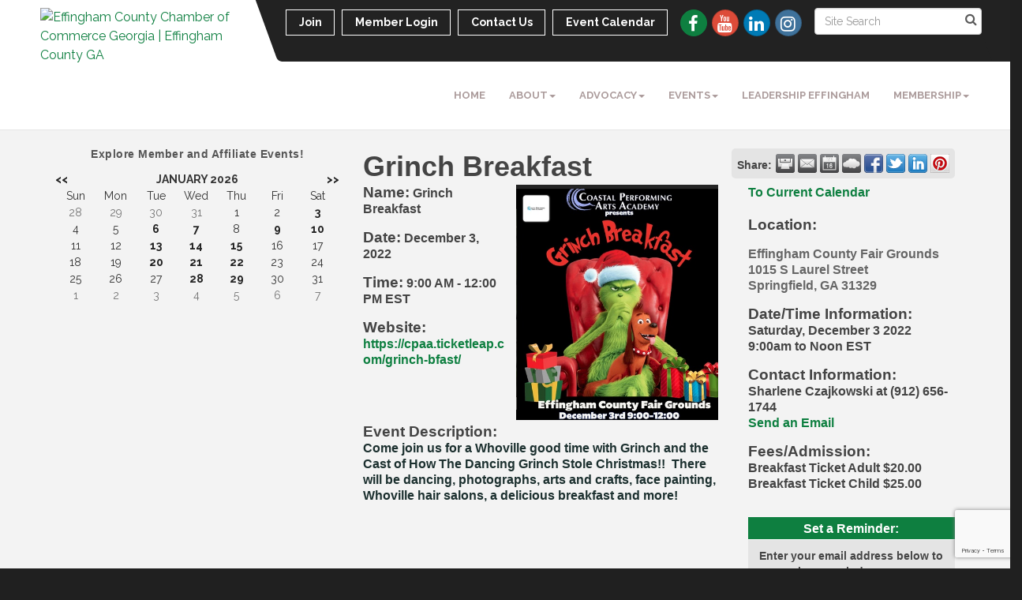

--- FILE ---
content_type: text/html; charset=utf-8
request_url: https://www.effinghamcounty.com/events/details/grinch-breakfast-3714
body_size: 16930
content:


<!DOCTYPE html>
<!--[if lt IE 7]> <html dir="ltr" lang="en-US" class="ie6"> <![endif]-->
<!--[if IE 7]>    <html dir="ltr" lang="en-US" class="ie7"> <![endif]-->
<!--[if IE 8]>    <html dir="ltr" lang="en-US" class="ie8"> <![endif]-->
<!--[if gt IE 8]><!--> <html dir="ltr" lang="en-US"> <!--<![endif]-->

<!-- BEGIN head -->
<head>
<!-- start injected HTML (CCID=3147) -->
<!-- page template: https://www.effinghamcounty.com/publiclayout -->
<meta name="ROBOTS" content="NOINDEX, NOFOLLOW" />
<meta name="keywords" content="Grinch Breakfast,Effingham County Chamber of Commerce,Springfield,events,calendar,regional" />
<meta name="description" content="Don&#39;t miss the BEST Holiday Breakfast Event! Come join us for a Whoville good time with The Grinch and the Cast of How The Dancing Grinch Stole Christmas!! There will be dancing, photograph opportunities, arts and crafts, face painting, Whoville Hair Salons, a delicious breakfast and more!" />
<link href="https://www.effinghamcounty.com/integration/customerdefinedcss?_=09VTyw2" rel="stylesheet" type="text/css" />
<!-- link for rss not inserted -->
<link rel="canonical" href="https://www.effinghamcounty.com/events/details/grinch-breakfast-3714" />
<!-- end injected HTML -->

	<!--Meta Tags-->
	<meta http-equiv="Content-Type" content="text/html; charset=UTF-8" />
    <meta charset="utf-8">
	<!--Title-->
	<title>Grinch Breakfast - Dec 3, 2022 - Effingham County Businesses  - Effingham County Chamber of Commerce, GA</title>
    <!--Favicon-->
    <link rel="shortcut icon" href="https://chambermaster.blob.core.windows.net/userfiles/UserFiles/chambers/3147/CMS/Logo/favicon.png" type="image/x-icon" />
        
    <!-- Begin Styles -->    
    <!-- Page Header -->
    <script type="text/javascript">
        var BASE_URL = "//www.effinghamcounty.com/";
        var CMS = CMS || {};
        CMS.Warnings = CMS.Warnings || {};
        CMS.Defaults = CMS.Defaults || {};
    </script>
<link href="/Content/bundles/cms-public-styles?v=D8mNTZ-9UqeGhR8ddDkrI_X_p7u8taSdYzURPHS2JXg1" rel="stylesheet"/>
<script src="/Content/bundles/cms-public-header-scripts?v=yPjNtgpZ8y92tvBtDtdFF4JH0RbMuwi-tJnjLPEBD3o1"></script>
    <script type="text/javascript">
        CMS.jQuery = jQuery.noConflict(true);
    </script>
    
    
    
    
    <link href='https://fonts.googleapis.com/css?family=Raleway:400,700,500' rel='stylesheet' type='text/css'>
    <meta name="viewport" content="width=device-width, initial-scale=1.0" />
    <!-- ===== Base Template Styles ===== -->
    <link class="cms-style" href="/Themes/Captivate/Resources/css/captivatestyles.css" rel="stylesheet">
    <!-- ===== IE9 Edit Mode Fix ===== -->
    <!--[if IE]>
    <style>
        .cms-edit-mode i.fa.fa-plus.add-cms-content.pull-right.clickable {
            margin-left: 15px;
        }
    </style>
    <![endif]-->

    


    <link rel="stylesheet" href="//www.effinghamcounty.com/css/default" type="text/css" media="all" id="theme-style" />

    <!-- Site Header -->
<!-- header data -->
<!-- Google tag (gtag.js) -->
<script async src="https://www.googletagmanager.com/gtag/js?id=G-N3QCR338L4"></script>
<script>
  window.dataLayer = window.dataLayer || [];
  function gtag(){dataLayer.push(arguments);}
  gtag('js', new Date());

  gtag('config', 'G-N3QCR338L4');
</script>    <!-- End Styles -->
        <script>
            (function (i, s, o, g, r, a, m) {
                i['GoogleAnalyticsObject'] = r; i[r] = i[r] || function () {
                    (i[r].q = i[r].q || []).push(arguments)
                }, i[r].l = 1 * new Date(); a = s.createElement(o),
                m = s.getElementsByTagName(o)[0]; a.async = 1; a.src = g; m.parentNode.insertBefore(a, m)
            })(window, document, 'script', '//www.google-analytics.com/analytics.js', 'ga');

            ga('create', 'UA-106096502-28', 'auto');
            ga('send', 'pageview');
        </script>
    <script type="text/javascript" src="https://code.jquery.com/jquery-3.7.1.min.js"></script>
    <script type="text/javascript" src="https://code.jquery.com/ui/1.13.2/jquery-ui.min.js"></script>
    <script type="text/javascript" src="https://ajax.aspnetcdn.com/ajax/globalize/0.1.1/globalize.min.js"></script>
    <script type="text/javascript" src="https://ajax.aspnetcdn.com/ajax/globalize/0.1.1/cultures/globalize.culture.en-US.js"></script>
    <script type="text/javascript">
        var MNI = MNI || {};
        MNI.CurrentCulture = 'en-US';
        MNI.CultureDateFormat = 'M/d/yyyy';
        MNI.BaseUrl = 'https://www.effinghamcounty.com';
        MNI.jQuery = jQuery.noConflict(true);
        MNI.Page = {
            Domain: 'www.effinghamcounty.com',
            Context: 202,
            Category: null,
            Member: null,
            MemberPagePopup: false
        };
    </script>


    <script src="https://www.google.com/recaptcha/enterprise.js?render=6LfI_T8rAAAAAMkWHrLP_GfSf3tLy9tKa839wcWa" async defer></script>
    <script>

        const SITE_KEY = '6LfI_T8rAAAAAMkWHrLP_GfSf3tLy9tKa839wcWa';

        // Repeatedly check if grecaptcha has been loaded, and call the callback once it's available
        function waitForGrecaptcha(callback, retries = 10, interval = 1000) {
            if (typeof grecaptcha !== 'undefined' && grecaptcha.enterprise.execute) {
                callback();
            } else if (retries > 0) { 
                setTimeout(() => {
                    waitForGrecaptcha(callback, retries - 1, interval);
                }, interval);
            } else {
                console.error("grecaptcha is not available after multiple attempts");
            }
        }

        // Generates a reCAPTCHA v3 token using grecaptcha.enterprise and injects it into the given form.
        // If the token input doesn't exist, it creates one. Then it executes the callback with the token.
        function setReCaptchaToken(formElement, callback, action = 'submit') {
            grecaptcha.enterprise.ready(function () {
                grecaptcha.enterprise.execute(SITE_KEY, { action: action }).then(function (token) {

                    MNI.jQuery(function ($) {
                        let input = $(formElement).find("input[name='g-recaptcha-v3']");

                        if (input.length === 0) {
                            input = $('<input>', {
                                type: 'hidden',
                                name: 'g-recaptcha-v3',
                                value: token
                            });
                            $(formElement).append(input);
                        }
                        else
                            $(input).val(token);

                        if (typeof callback === 'function') callback(token);
                    })

                });
            });
        }

    </script>




<script src="https://www.effinghamcounty.com/Content/bundles/MNI?v=34V3-w6z5bLW9Yl7pjO3C5tja0TdKeHFrpRQ0eCPbz81"></script>
    <link rel="stylesheet" href="https://code.jquery.com/ui/1.13.2/themes/base/jquery-ui.css" type="text/css" media="all" />


    <script src='https://www.google.com/recaptcha/api.js?onload=onloadCaptchaCallback'></script>
    <script type="text/javascript">

        // Recaptcha fix for IOS
        var HEADER_HEIGHT = 0;
        var isIOS = /iPhone|iPad|iPod/i.test(navigator.userAgent);
        var grecaptchaPosition;


        var isScrolledIntoView = function (elem) {
            var elemRect = elem.getBoundingClientRect();
            var isVisible = (elemRect.top - HEADER_HEIGHT >= 0 && elemRect.bottom <= window.innerHeight);
            return isVisible;
        };
        // End initial Recaptcha fix for IOS.See below verifyRecaptchaCallback and ISIOS for it's usage.

        // Recaptcha aria attributes after load
        function onloadCaptchaCallback() {
            MNI.jQuery('#g-recaptcha-response').attr('aria-hidden', true);
            MNI.jQuery('#g-recaptcha-response').attr('aria-label', 'Captcha response');
        }

        function BackToCalendar() {
            if (document.referrer && document.referrer.toLowerCase().indexOf("/events") != -1) {
                history.go(-1);
            } else {
                window.location = "https://www.effinghamcounty.com/events";
            }
        }

        MNI.jQuery(function ($) {
            $('#mn-gallery').mediaSlider();
            $(function () {
                var $form = $('form.mn-form.needs-validation');
                var form = $form[0];
                $form.find('input.mn-button').click(function (e) {
                    e.preventDefault();

                    if (form.checkValidity() === false) {
                        form.classList.add('was-validated');
                        $(form).find(":input[required]").each(function () {
                            if (!this.checkValidity()) {
                                this.style.border = '1px solid red';
                            } else {
                                this.style.border = '';
                            }

                            var captchaToken = $('#captchavalidation').val();

                            if (!captchaToken) {
                                $('.g-recaptcha > div').css('border', '2px solid red');
                                $('.invalid-feedback').show(); 
                            } else {
                                $('.g-recaptcha > div').css('border', '');
                                $('.invalid-feedback').hide();
                            }
                        })
                        scrollToTop();
                    } else {
                        waitForGrecaptcha(() => {
                            setReCaptchaToken($form, () => form.submit(), "eventReminder");
                        })
                    }
                });

                function scrollToTop() {
                    $('html, body').animate({
                        scrollTop: $(".mn-event-reminder").offset().top
                    }, 500, 'linear');
                }

       

                window.verifyRecaptchaCallback = function (response) {
                    $('input[data-recaptcha]').val(response).trigger('change');
                    if (isIOS && grecaptchaPosition !== undefined) {
                        window.scrollTo(0, grecaptchaPosition);
                    }
                }

                window.expiredRecaptchaCallback = function () {
                    $('input[data-recaptcha]').val("").trigger('change');
                }


                if (isIOS) {
                    var recaptchaElements = document.querySelectorAll('.g-recaptcha');

                    window.addEventListener('scroll', function () {
                        Array.prototype.forEach.call(recaptchaElements, function (element) {
                            if (isScrolledIntoView(element)) {
                                grecaptchaPosition = document.documentElement.scrollTop || document.body.scrollTop;
                            }
                        });
                    }, false);
                }

            })

        });

    </script>

    <meta property='og:url' content='https://www.effinghamcounty.com/events/details/grinch-breakfast-3714' />
<meta property='og:title' content='Grinch Breakfast' />
<meta property='og:description' content='Don&#39;t miss the BEST Holiday Breakfast Event! Come join us for a Whoville good time with The Grinch and the Cast of How The Dancing Grinch Stole Christmas!! There will be dancing, photograph opportunities, arts and crafts, face painting, Whoville Hair Salons, a delicious breakfast and more!' />
<meta property='og:image' content='https://chambermaster.blob.core.windows.net/images/events/3147/3714/EventSNPImage_Grinch.jpg' />

<meta name="referrer" content="origin" /></head>
 <!-- Begin body -->
<body class="cmsbackground">
    


<div id="page-layout" pageLayout="Left Sidebar" pageId=85839>
    
<script>document.body.className += ' fade-out';</script>
<div class="wrapper">
    <header>
        <div class="container-fluid">
            <div class="row">
                <div class="col-xs-7 col-sm-3 logo">
<div class="page-area  global" pageareaid="Head 0">
    <ul class="cms-widgets">

<li class="cms-widget published " contentid="504289" pageareaid="Head 0" order="0" contenttypeid="8">
        <!--  -->
    
    <div class="cms-image-widget ">
            <a href="http://www.effinghamcounty.com" >
                    <img style="max-width:100%" alt="Effingham County Chamber of Commerce Georgia | Effingham County GA" src="https://chambermaster.blob.core.windows.net/userfiles/UserFiles/chambers/3147/CMS/2009-Chamber-Logo---horizontal.jpg">

            </a>
    </div>

    <span style="clear:both;display:block;"></span>
</li>


 

    </ul>
</div>
</div>
                <div class="col-xs-12 col-md-9 aside-logo">
                    <div class="row">
                        <div class="col-md-12 top-bar hidden-xs hidden-sm">
                            <div class="row">
                                <div class="top-bar-item">
<div class="page-area  global" pageareaid="Head 1">
    <ul class="cms-widgets">

<li class="cms-widget published " contentid="306473" pageareaid="Head 1" order="0" contenttypeid="14">
        <!-- 
    <span>Search</span>
 -->
    

    <div class="cms-design-panel" id="content-306473">

<script type="text/javascript">
        (function ($) {
            $(function () {
                $('#content-306473 .cms-search').SiteSearch();
            });
        })(CMS.jQuery)
</script>
<style>
    #content-306473 .cms-search.cms-search-custom .cms-search-holder {
        color:#0071bc;
    }
    #content-306473 .cms-search.cms-search-custom .cms-search-go:hover {
        color:#0071bc;
        border: 1px solid #0071bc;
    }
    #content-306473 .cms-search.cms-search-custom .cms-search-go:not(:hover),
    #content-306473 .cms-search.cms-search-custom .cms-search-go:active {
        background-color: #0071bc;
    }
    #content-306473 .cms-search-results {
        width:100%;
    }
    #content-306473 .cms-search-wrapper {
        width: 100%;
    }
    #content-306473 .cms-search {
        text-align:center ;
    }
    #content-306473 .form-group input.form-control {
        padding-right:25px;
    }
    #content-306473 .cms-pages-results {
        display:block;
    }
    #content-306473 .cms-members-results {
        display:block;
    }
    #content-306473 .cms-category-results {
        display:block;
    }
    #content-306473 .cms-quicklink-results {
        display:block;
    }
    #content-306473 .cms-events-results {
        display:block;
    }
    #content-306473 .cms-search-go {
        display:none;
    }
    #content-306473 .cms-search-holder {
        display:block;
    }
    #content-306473 .search-wrapper {
        margin-right:auto;
    }
</style>
<div class="cms-content cms-search cms-search-primary" state="none">
    <div class="cms-search-wrapper">
        <div class="form-group">
            <i class="fa fa-search cms-search-holder" title="Search"></i>
            <div class="cms-search-go">Go</div>
            <div class="search-wrapper">
                <input type="text" class="form-control" placeholder="Site Search">
                <input type="hidden" class="cms-search-mask" value="31">
                <input type="hidden" class="cms-search-limit" value="15">
            </div>
        </div>
        <div class="cms-search-results">
            <div class="search-results-wrapper">
                <div class="cms-pages-results">
                    <h4><strong>Pages</strong></h4>
                    <ul></ul>
                </div>
                <div class="cms-members-results">
                    <h4><strong>Members</strong></h4>
                    <ul></ul>
                </div>
                <div class="cms-category-results">
                    <h4><strong>Categories</strong></h4>
                    <ul></ul>
                </div>
                <div class="cms-quicklink-results">
                    <h4><strong>Quicklinks</strong></h4>
                    <ul></ul>
                </div>
                <div class="cms-events-results">
                    <h4><strong>Events</strong></h4>
                    <ul></ul>
                </div>
            </div>
        </div>
    </div>
</div>





    </div>

    <span style="clear:both;display:block;"></span>
</li>


 


<li class="cms-widget published " contentid="671619" pageareaid="Head 1" order="1" contenttypeid="6">
        <!-- 
    <span>Generic</span>
 -->
    

    <div class="cms-design-panel" id="content-671619">
<div id="google_translate_element">&nbsp;</div>
<script> 
function googleTranslateElementInit() {
  new google.translate.TranslateElement({
    pageLanguage: 'en'
  }, 'google_translate_element');
}
</script><script src="http://translate.google.com/translate_a/element.js?cb=googleTranslateElementInit"></script>    </div>

    <span style="clear:both;display:block;"></span>
</li>


 

    </ul>
</div>
</div>
                                <div class="top-bar-item">
<div class="page-area  global" pageareaid="Head 2">
    <ul class="cms-widgets">

<li class="cms-widget published " contentid="306470" pageareaid="Head 2" order="0" contenttypeid="9">
        <!--  -->
    
    <div class="cms-cm-icons">
        <ul class="cms-icon-links fixed  icon-links-secondary  " count="4" id="content-306470">
                <li class="cms-icon-link">
                    <a href="https://www.facebook.com/EffinghamChamber/ " target=&quot;_blank&quot;>
                        <div class="panel-icon">
                                <i class="fa fa-facebook flat-social" title="Icon Link"></i>
                                                    </div>
                    </a>
                </li>
                <li class="cms-icon-link">
                    <a href="https://www.youtube.com/channel/UC554BcS3lPl0YjtDfsUCdJw" >
                        <div class="panel-icon">
                                <i class="fa fa-youtube social-btn" title="Icon Link"></i>
                                                    </div>
                    </a>
                </li>
                <li class="cms-icon-link">
                    <a href="https://www.linkedin.com/company/effingham-county-chamber-of-commerce" target=&quot;_blank&quot;>
                        <div class="panel-icon">
                                <i class="fa fa-linkedin social-btn" title="Icon Link"></i>
                                                    </div>
                    </a>
                </li>
                <li class="cms-icon-link">
                    <a href="https://www.instagram.com/effinghamchamber/" target=&quot;_blank&quot;>
                        <div class="panel-icon">
                                <i class="fa fa-instagram social-btn" title="Icon Link"></i>
                                                    </div>
                    </a>
                </li>
        </ul>
    </div>

    <span style="clear:both;display:block;"></span>
</li>


 

    </ul>
</div>
</div>
                                <div class="top-bar-item">
<div class="page-area  global" pageareaid="Head 3">
    <ul class="cms-widgets">

<li class="cms-widget published " contentid="306458" pageareaid="Head 3" order="0" contenttypeid="7">
        <!--  -->
    
    <div class="cms-custom-links">
            <style>
                
                ul#content-306458.sidebar-nav.cms-ghost.sidebar-default.custom .nav-item a {
                    background-color:RGBA(255, 255, 255, 0);
                    border-color:#ffffff;
                    color:#ffffff;
                }
                                ul#content-306458.sidebar-nav.sidebar-default.custom .nav-item a {
                    background-color:RGBA(255, 255, 255, 0);
                    border-color:RGBA(255, 255, 255, 0);
                    color:#ffffff;
                }
            </style>
        <div class="cms-alignment-wrapper right ">
            <ul class="sidebar-nav sidebar-default custom  cms-ghost " id="content-306458">
                    <li>
                        <div class="nav-item">
                            <a href="/member/newmemberapp/" >
                                <span class="panel-icon">
                                                                            <span class="panel-image"><img class="blank" src="https://devchambermaster.blob.core.windows.net/cms/media/icons/add-icon-flat.png"></span>
                                                                            <span>Join</span>
                                </span>
                            </a>
                        </div>
                    </li>
                    <li>
                        <div class="nav-item">
                            <a href="/login" >
                                <span class="panel-icon">
                                                                            <span class="panel-image"><img class="blank" src="https://devchambermaster.blob.core.windows.net/cms/media/icons/add-icon-flat.png"></span>
                                                                            <span>Member Login</span>
                                </span>
                            </a>
                        </div>
                    </li>
                    <li>
                        <div class="nav-item">
                            <a href="/contact" >
                                <span class="panel-icon">
                                                                            <span class="panel-image"><img class="blank" src="https://devchambermaster.blob.core.windows.net/cms/media/icons/add-icon-flat.png"></span>
                                                                            <span>Contact Us</span>
                                </span>
                            </a>
                        </div>
                    </li>
                    <li>
                        <div class="nav-item">
                            <a href="https://www.effinghamcounty.com/events/calendar/" >
                                <span class="panel-icon">
                                                                            <span class="panel-image"><img class="blank" src="https://devchambermaster.blob.core.windows.net/cms/media/icons/add-icon-flat.png"></span>
                                                                            <span>Event Calendar</span>
                                </span>
                            </a>
                        </div>
                    </li>
            </ul>
        </div>
    </div>    

    <span style="clear:both;display:block;"></span>
</li>


 

    </ul>
</div>
</div>
                            </div>
                        </div>
                        <!-- Navigation -->
                        <div class="col-md-12">
                            <div class="row">
                                <nav class="navbar navbar-default" role="navigation">
                                    <!-- mobile display -->
                                    <div class="navbar-header">
                                        <button type="button" class="navbar-toggle" data-toggle="collapse" data-target="#bs-example-navbar-collapse-1"> <span class="sr-only">Toggle navigation</span> <span class="icon-bar"></span> <span class="icon-bar"></span> <span class="icon-bar"></span></button>
                                    </div>
                                    <!-- Collect the nav links, forms, and other content for toggling -->
                                    <div class="collapse navbar-collapse" id="bs-example-navbar-collapse-1">
                                        <div id="cm-cms-menu">
                                            <div class="top-bar visible-xs-block visible-sm-block">
                                                <div class="top-bar-item">
<div class="page-area  global" pageareaid="Head 1">
    <ul class="cms-widgets">

<li class="cms-widget published " contentid="306473" pageareaid="Head 1" order="0" contenttypeid="14">
        <!-- 
    <span>Search</span>
 -->
    

    <div class="cms-design-panel" id="content-306473">

<script type="text/javascript">
        (function ($) {
            $(function () {
                $('#content-306473 .cms-search').SiteSearch();
            });
        })(CMS.jQuery)
</script>
<style>
    #content-306473 .cms-search.cms-search-custom .cms-search-holder {
        color:#0071bc;
    }
    #content-306473 .cms-search.cms-search-custom .cms-search-go:hover {
        color:#0071bc;
        border: 1px solid #0071bc;
    }
    #content-306473 .cms-search.cms-search-custom .cms-search-go:not(:hover),
    #content-306473 .cms-search.cms-search-custom .cms-search-go:active {
        background-color: #0071bc;
    }
    #content-306473 .cms-search-results {
        width:100%;
    }
    #content-306473 .cms-search-wrapper {
        width: 100%;
    }
    #content-306473 .cms-search {
        text-align:center ;
    }
    #content-306473 .form-group input.form-control {
        padding-right:25px;
    }
    #content-306473 .cms-pages-results {
        display:block;
    }
    #content-306473 .cms-members-results {
        display:block;
    }
    #content-306473 .cms-category-results {
        display:block;
    }
    #content-306473 .cms-quicklink-results {
        display:block;
    }
    #content-306473 .cms-events-results {
        display:block;
    }
    #content-306473 .cms-search-go {
        display:none;
    }
    #content-306473 .cms-search-holder {
        display:block;
    }
    #content-306473 .search-wrapper {
        margin-right:auto;
    }
</style>
<div class="cms-content cms-search cms-search-primary" state="none">
    <div class="cms-search-wrapper">
        <div class="form-group">
            <i class="fa fa-search cms-search-holder" title="Search"></i>
            <div class="cms-search-go">Go</div>
            <div class="search-wrapper">
                <input type="text" class="form-control" placeholder="Site Search">
                <input type="hidden" class="cms-search-mask" value="31">
                <input type="hidden" class="cms-search-limit" value="15">
            </div>
        </div>
        <div class="cms-search-results">
            <div class="search-results-wrapper">
                <div class="cms-pages-results">
                    <h4><strong>Pages</strong></h4>
                    <ul></ul>
                </div>
                <div class="cms-members-results">
                    <h4><strong>Members</strong></h4>
                    <ul></ul>
                </div>
                <div class="cms-category-results">
                    <h4><strong>Categories</strong></h4>
                    <ul></ul>
                </div>
                <div class="cms-quicklink-results">
                    <h4><strong>Quicklinks</strong></h4>
                    <ul></ul>
                </div>
                <div class="cms-events-results">
                    <h4><strong>Events</strong></h4>
                    <ul></ul>
                </div>
            </div>
        </div>
    </div>
</div>





    </div>

    <span style="clear:both;display:block;"></span>
</li>


 


<li class="cms-widget published " contentid="671619" pageareaid="Head 1" order="1" contenttypeid="6">
        <!-- 
    <span>Generic</span>
 -->
    

    <div class="cms-design-panel" id="content-671619">
<div id="google_translate_element">&nbsp;</div>
<script> 
function googleTranslateElementInit() {
  new google.translate.TranslateElement({
    pageLanguage: 'en'
  }, 'google_translate_element');
}
</script><script src="http://translate.google.com/translate_a/element.js?cb=googleTranslateElementInit"></script>    </div>

    <span style="clear:both;display:block;"></span>
</li>


 

    </ul>
</div>
</div>
                                                <div class="top-bar-item">
<div class="page-area  global" pageareaid="Head 2">
    <ul class="cms-widgets">

<li class="cms-widget published " contentid="306470" pageareaid="Head 2" order="0" contenttypeid="9">
        <!--  -->
    
    <div class="cms-cm-icons">
        <ul class="cms-icon-links fixed  icon-links-secondary  " count="4" id="content-306470">
                <li class="cms-icon-link">
                    <a href="https://www.facebook.com/EffinghamChamber/ " target=&quot;_blank&quot;>
                        <div class="panel-icon">
                                <i class="fa fa-facebook flat-social" title="Icon Link"></i>
                                                    </div>
                    </a>
                </li>
                <li class="cms-icon-link">
                    <a href="https://www.youtube.com/channel/UC554BcS3lPl0YjtDfsUCdJw" >
                        <div class="panel-icon">
                                <i class="fa fa-youtube social-btn" title="Icon Link"></i>
                                                    </div>
                    </a>
                </li>
                <li class="cms-icon-link">
                    <a href="https://www.linkedin.com/company/effingham-county-chamber-of-commerce" target=&quot;_blank&quot;>
                        <div class="panel-icon">
                                <i class="fa fa-linkedin social-btn" title="Icon Link"></i>
                                                    </div>
                    </a>
                </li>
                <li class="cms-icon-link">
                    <a href="https://www.instagram.com/effinghamchamber/" target=&quot;_blank&quot;>
                        <div class="panel-icon">
                                <i class="fa fa-instagram social-btn" title="Icon Link"></i>
                                                    </div>
                    </a>
                </li>
        </ul>
    </div>

    <span style="clear:both;display:block;"></span>
</li>


 

    </ul>
</div>
</div>
                                                <div class="top-bar-item">
<div class="page-area  global" pageareaid="Head 3">
    <ul class="cms-widgets">

<li class="cms-widget published " contentid="306458" pageareaid="Head 3" order="0" contenttypeid="7">
        <!--  -->
    
    <div class="cms-custom-links">
            <style>
                
                ul#content-306458.sidebar-nav.cms-ghost.sidebar-default.custom .nav-item a {
                    background-color:RGBA(255, 255, 255, 0);
                    border-color:#ffffff;
                    color:#ffffff;
                }
                                ul#content-306458.sidebar-nav.sidebar-default.custom .nav-item a {
                    background-color:RGBA(255, 255, 255, 0);
                    border-color:RGBA(255, 255, 255, 0);
                    color:#ffffff;
                }
            </style>
        <div class="cms-alignment-wrapper right ">
            <ul class="sidebar-nav sidebar-default custom  cms-ghost " id="content-306458">
                    <li>
                        <div class="nav-item">
                            <a href="/member/newmemberapp/" >
                                <span class="panel-icon">
                                                                            <span class="panel-image"><img class="blank" src="https://devchambermaster.blob.core.windows.net/cms/media/icons/add-icon-flat.png"></span>
                                                                            <span>Join</span>
                                </span>
                            </a>
                        </div>
                    </li>
                    <li>
                        <div class="nav-item">
                            <a href="/login" >
                                <span class="panel-icon">
                                                                            <span class="panel-image"><img class="blank" src="https://devchambermaster.blob.core.windows.net/cms/media/icons/add-icon-flat.png"></span>
                                                                            <span>Member Login</span>
                                </span>
                            </a>
                        </div>
                    </li>
                    <li>
                        <div class="nav-item">
                            <a href="/contact" >
                                <span class="panel-icon">
                                                                            <span class="panel-image"><img class="blank" src="https://devchambermaster.blob.core.windows.net/cms/media/icons/add-icon-flat.png"></span>
                                                                            <span>Contact Us</span>
                                </span>
                            </a>
                        </div>
                    </li>
                    <li>
                        <div class="nav-item">
                            <a href="https://www.effinghamcounty.com/events/calendar/" >
                                <span class="panel-icon">
                                                                            <span class="panel-image"><img class="blank" src="https://devchambermaster.blob.core.windows.net/cms/media/icons/add-icon-flat.png"></span>
                                                                            <span>Event Calendar</span>
                                </span>
                            </a>
                        </div>
                    </li>
            </ul>
        </div>
    </div>    

    <span style="clear:both;display:block;"></span>
</li>


 

    </ul>
</div>
</div>
                                            </div>
                                            

<ul menu-id="3873" class="nav navbar-nav yamm basic-mega cms-bootstrap-menu">
            <li ><a href="/" target="_self">Home</a></li>
        <li class="dropdown" navigation-id="116374">
            <a href="#" class="dropdown-toggle" data-toggle="dropdown" target="_self">About<b class="caret"></b></a>
            <ul class="dropdown-menu">
                <li>
                    <div class="yamm-content">
                            <div class="row">
                    <div class="col-sm-3 list-unstyled">
                    <div>
                        <a href="/about-us" target="_self">About Us</a>
                    </div>
                    <div>
                        <a href="/board-of-directors" target="_self">Board of Directors</a>
                    </div>
                    <div>
                        <a href="/chamber-staff" target="_self">Chamber Staff</a>
                    </div>
                    <div>
                        <a href="/member/newmemberapp/" target="_self">Join</a>
                    </div>
                    <div>
                        <a href="/contact/" target="_self">Contact Us</a>
                    </div>
            </div>
    </div>
    <div class="row">
        <ul class="col-sm-3 list-unstyled">
                <li>
                    <p><strong>Local Info and Resources</strong></p>
                </li>
                    <li><a href="/jobs/" target="_self">Job Postings</a></li>
                    <li><a href="/hotdeals/" target="_self">Hot Deals</a></li>
                    <li><a href="/city-of-guyton" target="_self">City of Guyton</a></li>
                    <li><a href="/city-of-rincon" target="_self">City of Rincon</a></li>
                    <li><a href="/city-of-springfield" target="_self">City of Springfield</a></li>
        </ul>
            </div>

                    </div>
                </li>
            </ul>
        </li>
        <li class="dropdown" navigation-id="178149">
            <a href="#" class="dropdown-toggle" data-toggle="dropdown" target="_self">Advocacy<b class="caret"></b></a>
            <ul class="dropdown-menu">
                <li>
                    <div class="yamm-content">
                            <div class="row">
                    <div class="col-sm-3 list-unstyled">
                    <div>
                        <a href="/election-resources" target="_self">Election Resources</a>
                    </div>
                    <div>
                        <a href="/elected-officials" target="_self">Elected Officials</a>
                    </div>
                    <div>
                        <a href="/priorities" target="_self">Legislative Priorities</a>
                    </div>
            </div>
    </div>

                    </div>
                </li>
            </ul>
        </li>
        <li class="dropdown" navigation-id="116370">
            <a href="#" class="dropdown-toggle" data-toggle="dropdown" target="_self">Events<b class="caret"></b></a>
            <ul class="dropdown-menu">
                <li>
                    <div class="yamm-content">
                            <div class="row">
        <ul class="col-sm-3 list-unstyled">
                <li>
                    <p><strong>Signature Events</strong></p>
                </li>
                    <li><a href="/annual-meeting" target="_self">Annual Meeting</a></li>
                    <li><a href="/catalyst-business-summit" target="_self">Catalyst Business Summit</a></li>
                    <li><a href="/effingham-alive" target="_self">Effingham ALIVE!</a></li>
                    <li><a href="/effingham-day-at-the-capitol" target="_self">Effingham Day at the Capitol</a></li>
        </ul>
                    <div class="col-sm-3 list-unstyled">
                    <div>
                        <a href="/events/calendar/" target="_self">Events Calendar</a>
                    </div>
                    <div>
                        <a href="/advocacy-events" target="_self">Advocacy Events</a>
                    </div>
                    <div>
                        <a href="/engagement-opportunities" target="_self">Engagement Opportunities</a>
                    </div>
            </div>
    </div>

                    </div>
                </li>
            </ul>
        </li>
        <li ><a href="/leadership-effingham" target="_self">Leadership Effingham</a></li>
        <li class="dropdown" navigation-id="116369">
            <a href="#" class="dropdown-toggle" data-toggle="dropdown" target="_self">Membership<b class="caret"></b></a>
            <ul class="dropdown-menu">
                <li>
                    <div class="yamm-content">
                            <div class="row">
        <ul class="col-sm-3 list-unstyled">
            <li>
                <a href="/login/" class="dropdown-toggle" data-toggle="dropdown" target="_self">Member Login</a>
            </li>
        </ul>
                    <div class="col-sm-3 list-unstyled">
                    <div>
                        <a href="/members-of-distinction" target="_self">Members of Distinction</a>
                    </div>
                    <div>
                        <a href="/member-benefits" target="_self">Member Benefits</a>
                    </div>
                    <div>
                        <a href="/members/" target="_self">Member Directory</a>
                    </div>
                    <div>
                        <a href="/meeting-room-rental" target="_self">Meeting Room Rental</a>
                    </div>
                    <div>
                        <a href="/map/" target="_self">Map</a>
                    </div>
            </div>
    </div>

                    </div>
                </li>
            </ul>
        </li>

</ul>



                                        </div>
                                    </div>
                                    <!-- /.navbar-collapse -->
                                </nav>
                            </div>
                        </div>
                    </div>
                </div>
            </div>
        </div>
    </header>
    <!-- /Navigation -->
    <!-- Main Content -->
    

<main>
  <div class="slider-area">
    <div class="container-fluid">
      <div class="row">
        <div class="col-md-12">
<div class="page-area  local" pageareaid="Feature 0">
    <ul class="cms-widgets">
    </ul>
</div>
 </div>
      </div>
      <div class="row">
        <div class="col-md-12">
<div class="page-area  global" pageareaid="Global Feature 0">
    <ul class="cms-widgets">
    </ul>
</div>
 </div>
      </div>
    </div>
  </div>
  <div class="container inside-page">
    <div class="row">
      <div class="col-xs-12">
<div class="page-area  global" pageareaid="Layout Top 0">
    <ul class="cms-widgets">
    </ul>
</div>
</div>
    </div>
    <div class="row">
      <div class="col-xs-12">
<div class="page-area  local" pageareaid="1">
    <ul class="cms-widgets">
    </ul>
</div>
</div>
    </div>
    <div class="row">
      <div class="col-md-8 col-md-push-4">
        <div class="row">
          <div class="col-xs-12">
<div class="page-area  local" pageareaid="Main">
    <ul class="cms-widgets">

<li class="cms-widget published " contentid="574158" pageareaid="Main" order="0" contenttypeid="6">
        <!-- 
    <span>Generic</span>
 -->
    

    <div class="cms-design-panel" id="content-574158">
<h1><strong>    <div id="mn-content" class="mn-content">
        








<div id="mn-events" class="mn-module-content category-2 category-8">
    <div itemscope="itemscope" itemtype="http://schema.org/Event" id="mn-events-details">
        <meta itemprop="eventStatus" content="EventScheduled">
        <link rel="stylesheet" itemprop="url" href="https://www.effinghamcounty.com/events/details/grinch-breakfast-3714" />
                    <div id="mn-pagetitle">
                <h1 itemprop="name">Grinch Breakfast</h1>
            </div>
        <div class="mn-event-options">
            <div class="mn-actions mn-actions-share">
                <ul class="mn-share">
                    <li class="mn-sharelabel">Share:</li>
                    <li class="mn-shareprint"><a href="https://www.effinghamcounty.com/events/details/grinch-breakfast-3714?rendermode=print" title="Print this Page" rel="nofollow" onclick="return!MNI.Window.Print(this)" target="_blank"></a></li>
                    <li class="mn-shareemail"><a href="javascript:MNI.Dialog.ContactFriend('event',3714)" rel="nofollow" title="Email to a Friend"></a></li>
                    <li class="mn-shareoutlook"><a href="https://www.effinghamcounty.com/events/ical/grinch-breakfast-3714.ics" target="_blank" rel="nofollow" title="Add to Calendar"></a></li>
                    <li class="mn-shareweather"><a href="https://www.effinghamcounty.com/weather" target="_blank" rel="nofollow" title="View Current Weather"></a></li>
                        <li class="mn-sharefacebook"><a href="https://www.facebook.com/sharer.php?u=https%3a%2f%2fwww.effinghamcounty.com%2fevents%2fdetails%2fgrinch-breakfast-3714&amp;p[images][0]=https%3a%2f%2fchambermaster.blob.core.windows.net%2fimages%2fevents%2f3147%2f3714%2fEventPhotoFull_Grinch.jpg&amp;p[title]=Grinch+Breakfast" target="_blank" rel="nofollow" title="Share on Facebook"></a></li>
                        <li class="mn-sharetwitter"><a href="https://www.twitter.com/share?url=https://www.effinghamcounty.com/events/details/grinch-breakfast-3714&amp;text=Grinch+Breakfast" target="_blank" rel="nofollow" title="Share on Twitter"></a></li>
                        <li class="mn-sharelinkedin"><a href="https://www.linkedin.com/shareArticle?mini=true&amp;url=https%3a%2f%2fwww.effinghamcounty.com%2fevents%2fdetails%2fgrinch-breakfast-3714&amp;title=Grinch+Breakfast" target="_blank" rel="nofollow" title="Share on LinkedIn"></a></li>
                            <li class="mn-sharepinterest"><a href="https://pinterest.com/pin/create/button/?url=https%3a%2f%2fwww.effinghamcounty.com%2fevents%2fdetails%2fgrinch-breakfast-3714&amp;media=https%3a%2f%2fchambermaster.blob.core.windows.net%2fimages%2fevents%2f3147%2f3714%2fEventPhotoFull_Grinch.jpg&amp;description=Don%27t+miss+the+BEST+Holiday+Breakfast+Event!+Come+join+us+for+a+Whoville+good+time+with+The+Grinch+and+the+Cast+of+How+The+Dancing+Grinch+Stole+Christmas!!+There+will+be+dancing%2c+photograph+opportunities%2c+arts+and+crafts%2c+face+painting%2c+Whoville+Hair+Salons%2c+a+delicious+breakfast+and+more!" target="_blank" rel="nofollow" title="Share on Pinterest"></a></li>
                </ul>
            </div>
        </div>
        <div class="mn-section mn-event-detail-listing">
            <div class="mn-event-info mn-listing-infobasic">
                <div id="mn-event-details-wrapper" class="">
                    <div class="mn-event-section mn-event-name">
                        <span class="mn-event-head">Name:</span>
                        <span class="mn-event-content">Grinch Breakfast</span>
                    </div>
                    <div class="mn-event-datetime">
                            <div class="mn-event-section mn-event-date">
                                <span class="mn-event-head">Date:</span>
                                <span class="mn-event-content"><span itemprop="startDate" content="2022-12-03T09:00" class="mn-event-day">December 3, 2022</span><meta itemprop="endDate" content="2022-12-03T12:00" /></span>
                            </div>
                                <div class="mn-event-section mn-event-time">
                                    <span class="mn-event-head">Time:</span>
                                    <span class="mn-event-content"><span class="mn-event-time">9:00 AM</span> - <span class="mn-event-time">12:00 PM EST</span></span>
                                </div>
                    </div>
                        <div class="mn-event-section mn-event-url">
                            <span class="mn-event-head">Website:</span>
                            <span class="mn-event-content"><a href="https://cpaa.ticketleap.com/grinch-bfast/" class="mn-print-url" target="_blank">https://cpaa.ticketleap.com/grinch-bfast/</a></span>
                        </div>
                                                        </div>
                    <div class="mn-event-section mn-event-image">
                        <div class="mn-event-photo"><img itemprop="image" src="https://chambermaster.blob.core.windows.net/images/events/3147/3714/EventPhotoFull_Grinch.jpg" alt="" /></div>
                    </div>
                                    <div class="mn-event-section mn-event-desc">
                        <div class="mn-event-head">Event Description:</div>
                        <div class="mn-event-content">
                            <div itemprop="description" class="mn-raw mn-print-url"><span font-size:="" helvetica="" style="color: rgb(28, 48, 47); font-family: ">Come join us for a Whoville good time with Grinch and the Cast of How The Dancing Grinch Stole Christmas!!&nbsp; There will be dancing, photographs, arts and crafts, face painting, Whoville hair salons, a delicious breakfast and more!</span></div>
                        </div>
                    </div>
                                            </div>
            <div class="mn-listing-sidebar">
                    <div class="mn-actions mn-action-back">
        <ul>
            <li>
                    <a href="https://www.effinghamcounty.com/events">To Current Calendar</a>
            </li>
        </ul>
    </div>

                <div class="mn-event-info mn-event-infotext">
                        <div class="mn-event-section mn-event-location" itemprop="location" itemscope itemtype="http://schema.org/Place">
                            <div class="mn-event-head">Location:</div>
                            <div class="mn-event-content">
                                <div class="mn-raw mn-print-url" itemprop="name"><p helvetica="" text-align:="">Effingham County Fair Grounds<br />
1015 S Laurel Street<br />
Springfield, GA 31329</p>
</div>
                            </div>
                        </div>
                                            <div class="mn-event-section mn-event-hours">
                            <div class="mn-event-head">Date/Time Information:</div>
                            <div class="mn-event-content">
                                <div class="mn-raw mn-print-url">Saturday,&nbsp;December 3&nbsp;2022<br />
9:00am&nbsp;to Noon&nbsp;EST</div>
                            </div>
                        </div>
                                            <div class="mn-event-section mn-event-contact">
                            <div class="mn-event-head">Contact Information:</div>
                            <div class="mn-event-content">
                                <div class="mn-raw mn-print-url">Sharlene Czajkowski at (912) 656-1744</div>
                                    <div class="mn-event-email">
                                        <a href="mailto:coastalperformingartsacademy@yahoo.com?subject=Grinch%20Breakfast" class="mn-print-url" rel="nofollow" title="send an email to coastalperformingartsacademy@yahoo.com with questions or to request additional information">Send an Email</a>
                                    </div>
                            </div>
                        </div>
                                            <div class="mn-event-section mn-event-fee">
                            <div class="mn-event-head">Fees/Admission:</div>
                            <div class="mn-event-content">
                                <div class="mn-raw mn-print-url">Breakfast Ticket Adult $20.00<br />
Breakfast Ticket&nbsp;Child $25.00</div>
                            </div>
                        </div>
                                                        </div>
                    <div class="mn-event-section mn-event-reminder">
                        <div class="mn-event-head">Set a Reminder:</div>
                        <div class="mn-event-content">
<form action="https://www.effinghamcounty.com/events/details/grinch-breakfast-3714" class="mn-form needs-validation" method="post">                                <div class="mn-form-row">
                                    <div class="mn-event-reminder-pretext">Enter your email address below to receive a reminder message.</div>
                                    <div class="mn-event-reminder-summary">
                                        
                                    </div>
                                    <div class="mn-form-field"><input class="mn-form-text mn-placeholder" name="Reminder.Email" required="required" title="Enter Email Address" type="text" value="" /></div>
                                    <div class="mn-form-field"><select class="mn-form-dropdown" name="Reminder.DaysBefore" required="required"><option value="">-- Select Days Before Event --</option>
<option value="1">1 Day</option>
<option value="2">2 Days</option>
<option value="3">3 Days</option>
<option value="7">1 Week</option>
</select></div>
                                </div>
                                <div class="mn-actions">

                                    <section class="captcha-container">
                                        <label style="display:none" for="captchavalidation">Captcha Validation</label>
                                        <input style="display:none" id="captchavalidation" class="form-control" data-recaptcha="true" required aria-hidden="true" />
                                        <div class="invalid-feedback w-100">
                                            Please complete the Captcha
                                        </div>
                                        <div class="g-recaptcha" data-size="compact" data-sitekey="6LcpNUMUAAAAAB5iVpO_rzGG2TK_vFp7V6SCw_4s" data-callback="verifyRecaptchaCallback" data-expired-callback="expiredRecaptchaCallback"></div>
                                    </section>

                                    <ul>
                                        <li class="mn-action-submit"><input type="button" class="mn-button" value="Go" /></li>
                                    </ul>
                                </div>
</form>                        </div>
                    </div>
                    <div class="mn-actions mn-action-back">
        <ul>
            <li>
                    <a href="https://www.effinghamcounty.com/events">To Current Calendar</a>
            </li>
        </ul>
    </div>

            </div>
        </div>
    </div>
</div>

<style>
    .captcha-container {
        width: 100%;
        display: flex;
        flex-wrap: wrap;
        justify-content: center;
        align-items: center;
    }
</style>



<div id="mn-footer-navigation">
        <a href="https://www.effinghamcounty.com/list/">Business Directory</a>  
                <a href="https://www.effinghamcounty.com/events/">Events Calendar</a>
            <a href="https://www.effinghamcounty.com/hotdeals/">Hot Deals</a>
                    <a href="https://www.effinghamcounty.com/jobs/">Job Postings</a>
            <a href="https://www.effinghamcounty.com/contact/">Contact Us</a>
        </div>

    <div id="mn-footer" class="mn-footer-pblogo">
        <a href="http://www.growthzone.com/" target="_blank"><img alt="GrowthZone - Membership Management Software" src="https://public.chambermaster.com/content/images/powbyCM_100x33.png" border="0" /></a>
    </div>
        <div class="mn-clear"></div>
    </div>
</strong></h1>
    </div>

    <span style="clear:both;display:block;"></span>
</li>


 


<li class="cms-widget published " contentid="737558" pageareaid="Main" order="1" contenttypeid="6">
        <!-- 
    <span>Generic</span>
 -->
    

    <div class="cms-design-panel" id="content-737558">
<p><span style="color:#000000;"><span style="font-size:14px;"><span style="font-family:tahoma,geneva,sans-serif;"><span style="caret-color: rgb(0, 0, 0);">Our Member Directory is currently under construction&mdash;stay tuned for a new and improved version coming soon!</span></span></span></span></p>
    </div>

    <span style="clear:both;display:block;"></span>
</li>


 

    </ul>
</div>
</div>
        </div>
        <div class="row">
          <div class="col-md-6">
<div class="page-area  local" pageareaid="2">
    <ul class="cms-widgets">

<li class="cms-widget " contentid="576731" pageareaid="2" order="0" contenttypeid="3">
        <!--  -->
    




 


    <span style="clear:both;display:block;"></span>
</li>


 


<li class="cms-widget " contentid="664896" pageareaid="2" order="1" contenttypeid="8">
        <!--  -->
    

    <span style="clear:both;display:block;"></span>
</li>


 


<li class="cms-widget " contentid="651198" pageareaid="2" order="2" contenttypeid="8">
        <!--  -->
    

    <span style="clear:both;display:block;"></span>
</li>


 

    </ul>
</div>
</div>
          <div class="col-md-6">
<div class="page-area  local" pageareaid="3">
    <ul class="cms-widgets">

<li class="cms-widget " contentid="576736" pageareaid="3" order="0" contenttypeid="3">
        <!--  -->
    




 


    <span style="clear:both;display:block;"></span>
</li>


 


<li class="cms-widget " contentid="675786" pageareaid="3" order="1" contenttypeid="8">
        <!--  -->
    

    <span style="clear:both;display:block;"></span>
</li>


 


<li class="cms-widget " contentid="651589" pageareaid="3" order="2" contenttypeid="8">
        <!--  -->
    

    <span style="clear:both;display:block;"></span>
</li>


 

    </ul>
</div>
</div>
        </div>
        <div class="row">
          <div class="col-md-4">
<div class="page-area  local" pageareaid="4">
    <ul class="cms-widgets">
    </ul>
</div>
</div>
          <div class="col-md-4">
<div class="page-area  local" pageareaid="5">
    <ul class="cms-widgets">
    </ul>
</div>
</div>
          <div class="col-md-4">
<div class="page-area  local" pageareaid="6">
    <ul class="cms-widgets">
    </ul>
</div>
</div>
        </div>
        <div class="row">
          <div class="col-xs-12">
<div class="page-area  local" pageareaid="7">
    <ul class="cms-widgets">
    </ul>
</div>
</div>
        </div>
      </div>
      <div class="col-md-4 col-md-pull-8"> 
<div class="page-area  global" pageareaid="Sidebar Top 0">
    <ul class="cms-widgets">
    </ul>
</div>

        
<div class="page-area  local" pageareaid="8">
    <ul class="cms-widgets">

<li class="cms-widget published " contentid="711246" pageareaid="8" order="0" contenttypeid="6">
        <!-- 
    <span>Generic</span>
 -->
    

    <div class="cms-design-panel" id="content-711246">
<p style="text-align: center;"><strong><span style="color:1b1b22;"><span style="font-size:14px;"><span style="font-family:tahoma,geneva,sans-serif;">Explore Member and Affiliate Events!</span></span></span></strong></p>
    </div>

    <span style="clear:both;display:block;"></span>
</li>


 


<li class="cms-widget published " contentid="711245" pageareaid="8" order="1" contenttypeid="3">
        <!--  -->
    
    <div class="cms-content" id="content-711245">
        <div id="content-711245-calendar"></div>
        <script type="text/javascript">
            (function($){
                $(function () {
                    $('#content-711245').find('.mn-widget-calendar').remove();
                    new MNI.Widgets.Calendar("content-711245-calendar", {"category":null,"showLinks":true,"popUp":true,"headerFormat":"MMMM yyyy","weekdayFormat":"ddd","dayNamesShort":null,"WidgetType":2}).create();
                });
            })(CMS.jQuery);            
        </script>
    </div>




 


    <span style="clear:both;display:block;"></span>
</li>


 


<li class="cms-widget " contentid="716101" pageareaid="8" order="2" contenttypeid="8">
        <!--  -->
    

    <span style="clear:both;display:block;"></span>
</li>


 

    </ul>
</div>
 </div>
    </div>
    <div class="row">
      <div class="col-xs-12">
<div class="page-area  local" pageareaid="Bottom">
    <ul class="cms-widgets">
    </ul>
</div>
</div>
    </div>
    <div class="row">
      <div class="col-xs-12">
<div class="page-area  global" pageareaid="Global Bottom">
    <ul class="cms-widgets">
    </ul>
</div>
</div>
    </div>
  </div>
  <div class="above-footer">
    <div class="container">
      <div class="row">
        <div class="col-md-12">
<div class="page-area  local" pageareaid="9">
    <ul class="cms-widgets">
    </ul>
</div>
 
<div class="page-area  global" pageareaid="Footer Top">
    <ul class="cms-widgets">
    </ul>
</div>
 </div>
      </div>
    </div>
  </div>
</main>

    <!-- /Body -->
    <!--feature-->
    <!-- Footer -->
 
    <footer class="footer">
        <div class="container">
            <div class="row">
                <div class="col-md-12">
<div class="page-area  global" pageareaid="Footer 0">
    <ul class="cms-widgets">
    </ul>
</div>
 </div>
            </div>
            <div class="row">
                <div class="col-sm-3">
<div class="page-area  global" pageareaid="Footer 1">
    <ul class="cms-widgets">
    </ul>
</div>
</div>
                <div class="col-sm-6">
                    <div class="row">
                        <div class="col-md-12">
<div class="page-area  global" pageareaid="Footer 2">
    <ul class="cms-widgets">
    </ul>
</div>
 </div>
                        <div class="col-md-12">                            
                            <address>
                                <p class="name">    <span>Effingham County Chamber of Commerce</span>
</p>
                                <p class="address">        <a href="https://maps.google.com?q=712+N.+Laurel+Street%2c+Suite+200+Springfield+GA+31329" target="_blank"><span class="glyphicon glyphicon-map-marker"></span>&nbsp;<span class="cms-cms-address">712 N. Laurel Street, Suite 200,&nbsp;</span>Springfield, GA 31329</a>
</p>
                                <p class="phone">        <a href="tel:(912) 754-3301"><span class="glyphicon glyphicon-earphone"></span>&nbsp;912. 754.3301</a>
</p>
                                <p class="email">        <a href="mailto:skraut@effinghamcounty.com"><span class="glyphicon glyphicon-envelope"></span>&nbsp;skraut@effinghamcounty.com</a>
</p>
                            </address>
                        </div>
                        <div class="col-md-12">
<div class="page-area  global" pageareaid="Footer 3">
    <ul class="cms-widgets">

<li class="cms-widget published " contentid="306471" pageareaid="Footer 3" order="0" contenttypeid="9">
        <!--  -->
    
    <div class="cms-cm-icons">
        <ul class="cms-icon-links fixed  icon-links-secondary  " count="4" id="content-306471">
                <li class="cms-icon-link">
                    <a href="https://www.facebook.com/EffinghamChamber/ " target=&quot;_blank&quot;>
                        <div class="panel-icon">
                                <i class="fa fa-facebook flat-social" title="Icon Link"></i>
                                                    </div>
                    </a>
                </li>
                <li class="cms-icon-link">
                    <a href="https://twitter.com/EffinghamOf" target=&quot;_blank&quot;>
                        <div class="panel-icon">
                                <i class="fa fa-twitter social-btn" title="Icon Link"></i>
                                                    </div>
                    </a>
                </li>
                <li class="cms-icon-link">
                    <a href="https://www.youtube.com/channel/UC554BcS3lPl0YjtDfsUCdJw" >
                        <div class="panel-icon">
                                <i class="fa fa-youtube social-btn" title="Icon Link"></i>
                                                    </div>
                    </a>
                </li>
                <li class="cms-icon-link">
                    <a href="https://www.linkedin.com/company/effingham-county-chamber-of-commerce" target=&quot;_blank&quot;>
                        <div class="panel-icon">
                                <i class="fa fa-linkedin social-btn" title="Icon Link"></i>
                                                    </div>
                    </a>
                </li>
        </ul>
    </div>

    <span style="clear:both;display:block;"></span>
</li>


 

    </ul>
</div>
 </div>
                    </div>
                </div>
                <div class="col-sm-3">
<div class="page-area  global" pageareaid="Footer 4">
    <ul class="cms-widgets">
    </ul>
</div>
</div>
            </div>
        </div>
        <div class="copyright">
            <div class="container">
                <div class="row">
                    <div class="col-md-12 text-center">
                                <p>&copy; Copyright 2026 Effingham County Chamber of Commerce. All Rights Reserved. Site provided by <a href="http://www.growthzone.com" target="_blank">GrowthZone</a> - powered by <a href="http://www.chambermaster.com" target="_blank">ChamberMaster</a> software.</p>

                    </div>
                </div>
            </div>
        </div>
    </footer>
</div>
<script>
    (function ($) {
        $(function () {
            $('header')[($(document).scrollTop() > 100 ? 'add' : 'remove') + 'Class']('smaller');
            $("main").css({ paddingTop: $("header").innerHeight() });
            $('body').removeClass('fade-out');
        });
    })(CMS.jQuery);
</script>
</div>

    <!-- Begin Scripts -->
    <script type="text/javascript" src="https://effinghamcounty.chambermaster.com/backofficecontent/Scripts/Login.min.js"></script>
    <!-- Page Footer -->
        
    <script src="/Content/bundles/cms-public-footer-scripts?v=sAbD-11GT1gj9YWFSh_PZVZk_lPj5MfBofkANUIUc4A1"></script>

    
    
    
    <script src="/Themes/Captivate/Resources/js/Captivate.CMS.Data.js"></script>


    <script type="text/javascript" src="https://cdnjs.cloudflare.com/ajax/libs/cssuseragent/2.1.31/cssua.min.js"></script>

    <script type="text/javascript">
        (function ($) {
            $(function () {
                try {
                    $(".gallery a").fancybox({
                        transitionEffect: 'fade',
                        buttons: [
                            "close"
                        ],
                    });
                } catch (err) { }
            });
        })(CMS.jQuery);
    </script>

    <!-- Site Footer -->
<!-- footer data -->    <!-- End Scripts -->
<script type="text/javascript">window.CMSTemplateUrl = 'https://www.effinghamcounty.com/publiclayout';</script>
        <script type="text/javascript">
            (function ($) {
                $(function () {
                    if (document.cookie.indexOf('scms=') != -1) {
                        $(document.body).prepend('<div class="cm-cms-status-header" id="cm-cms-status"><a href="' + window.location.href + '?clearcache=true" class="refresh clickable-text"><i class="fa fa-refresh"></i> Refresh Template</a><span class="message">Page content is editable through ChamberMaster. Page template content is <a href="' + window.CMSTemplateUrl + '">editable here</a>.</span><div class="logout-block"><a href="/Services/Logout/?redirectUrl=/" class="logout clickable-text">Logout <i class="fa fa-close"></i></a></div></div><div class="cm-cms-status-header"></div>');
                        $(".cm-cms-status-header").slideDown();
                    }
                })
            })((window.CMS || window.MNI || window).jQuery || window.$);
        </script>
</body>
<!-- END body -->
</html>




--- FILE ---
content_type: text/html; charset=utf-8
request_url: https://www.google.com/recaptcha/enterprise/anchor?ar=1&k=6LcpNUMUAAAAAB5iVpO_rzGG2TK_vFp7V6SCw_4s&co=aHR0cHM6Ly93d3cuZWZmaW5naGFtY291bnR5LmNvbTo0NDM.&hl=en&v=PoyoqOPhxBO7pBk68S4YbpHZ&size=compact&anchor-ms=20000&execute-ms=30000&cb=1k8cx02ld37e
body_size: 49324
content:
<!DOCTYPE HTML><html dir="ltr" lang="en"><head><meta http-equiv="Content-Type" content="text/html; charset=UTF-8">
<meta http-equiv="X-UA-Compatible" content="IE=edge">
<title>reCAPTCHA</title>
<style type="text/css">
/* cyrillic-ext */
@font-face {
  font-family: 'Roboto';
  font-style: normal;
  font-weight: 400;
  font-stretch: 100%;
  src: url(//fonts.gstatic.com/s/roboto/v48/KFO7CnqEu92Fr1ME7kSn66aGLdTylUAMa3GUBHMdazTgWw.woff2) format('woff2');
  unicode-range: U+0460-052F, U+1C80-1C8A, U+20B4, U+2DE0-2DFF, U+A640-A69F, U+FE2E-FE2F;
}
/* cyrillic */
@font-face {
  font-family: 'Roboto';
  font-style: normal;
  font-weight: 400;
  font-stretch: 100%;
  src: url(//fonts.gstatic.com/s/roboto/v48/KFO7CnqEu92Fr1ME7kSn66aGLdTylUAMa3iUBHMdazTgWw.woff2) format('woff2');
  unicode-range: U+0301, U+0400-045F, U+0490-0491, U+04B0-04B1, U+2116;
}
/* greek-ext */
@font-face {
  font-family: 'Roboto';
  font-style: normal;
  font-weight: 400;
  font-stretch: 100%;
  src: url(//fonts.gstatic.com/s/roboto/v48/KFO7CnqEu92Fr1ME7kSn66aGLdTylUAMa3CUBHMdazTgWw.woff2) format('woff2');
  unicode-range: U+1F00-1FFF;
}
/* greek */
@font-face {
  font-family: 'Roboto';
  font-style: normal;
  font-weight: 400;
  font-stretch: 100%;
  src: url(//fonts.gstatic.com/s/roboto/v48/KFO7CnqEu92Fr1ME7kSn66aGLdTylUAMa3-UBHMdazTgWw.woff2) format('woff2');
  unicode-range: U+0370-0377, U+037A-037F, U+0384-038A, U+038C, U+038E-03A1, U+03A3-03FF;
}
/* math */
@font-face {
  font-family: 'Roboto';
  font-style: normal;
  font-weight: 400;
  font-stretch: 100%;
  src: url(//fonts.gstatic.com/s/roboto/v48/KFO7CnqEu92Fr1ME7kSn66aGLdTylUAMawCUBHMdazTgWw.woff2) format('woff2');
  unicode-range: U+0302-0303, U+0305, U+0307-0308, U+0310, U+0312, U+0315, U+031A, U+0326-0327, U+032C, U+032F-0330, U+0332-0333, U+0338, U+033A, U+0346, U+034D, U+0391-03A1, U+03A3-03A9, U+03B1-03C9, U+03D1, U+03D5-03D6, U+03F0-03F1, U+03F4-03F5, U+2016-2017, U+2034-2038, U+203C, U+2040, U+2043, U+2047, U+2050, U+2057, U+205F, U+2070-2071, U+2074-208E, U+2090-209C, U+20D0-20DC, U+20E1, U+20E5-20EF, U+2100-2112, U+2114-2115, U+2117-2121, U+2123-214F, U+2190, U+2192, U+2194-21AE, U+21B0-21E5, U+21F1-21F2, U+21F4-2211, U+2213-2214, U+2216-22FF, U+2308-230B, U+2310, U+2319, U+231C-2321, U+2336-237A, U+237C, U+2395, U+239B-23B7, U+23D0, U+23DC-23E1, U+2474-2475, U+25AF, U+25B3, U+25B7, U+25BD, U+25C1, U+25CA, U+25CC, U+25FB, U+266D-266F, U+27C0-27FF, U+2900-2AFF, U+2B0E-2B11, U+2B30-2B4C, U+2BFE, U+3030, U+FF5B, U+FF5D, U+1D400-1D7FF, U+1EE00-1EEFF;
}
/* symbols */
@font-face {
  font-family: 'Roboto';
  font-style: normal;
  font-weight: 400;
  font-stretch: 100%;
  src: url(//fonts.gstatic.com/s/roboto/v48/KFO7CnqEu92Fr1ME7kSn66aGLdTylUAMaxKUBHMdazTgWw.woff2) format('woff2');
  unicode-range: U+0001-000C, U+000E-001F, U+007F-009F, U+20DD-20E0, U+20E2-20E4, U+2150-218F, U+2190, U+2192, U+2194-2199, U+21AF, U+21E6-21F0, U+21F3, U+2218-2219, U+2299, U+22C4-22C6, U+2300-243F, U+2440-244A, U+2460-24FF, U+25A0-27BF, U+2800-28FF, U+2921-2922, U+2981, U+29BF, U+29EB, U+2B00-2BFF, U+4DC0-4DFF, U+FFF9-FFFB, U+10140-1018E, U+10190-1019C, U+101A0, U+101D0-101FD, U+102E0-102FB, U+10E60-10E7E, U+1D2C0-1D2D3, U+1D2E0-1D37F, U+1F000-1F0FF, U+1F100-1F1AD, U+1F1E6-1F1FF, U+1F30D-1F30F, U+1F315, U+1F31C, U+1F31E, U+1F320-1F32C, U+1F336, U+1F378, U+1F37D, U+1F382, U+1F393-1F39F, U+1F3A7-1F3A8, U+1F3AC-1F3AF, U+1F3C2, U+1F3C4-1F3C6, U+1F3CA-1F3CE, U+1F3D4-1F3E0, U+1F3ED, U+1F3F1-1F3F3, U+1F3F5-1F3F7, U+1F408, U+1F415, U+1F41F, U+1F426, U+1F43F, U+1F441-1F442, U+1F444, U+1F446-1F449, U+1F44C-1F44E, U+1F453, U+1F46A, U+1F47D, U+1F4A3, U+1F4B0, U+1F4B3, U+1F4B9, U+1F4BB, U+1F4BF, U+1F4C8-1F4CB, U+1F4D6, U+1F4DA, U+1F4DF, U+1F4E3-1F4E6, U+1F4EA-1F4ED, U+1F4F7, U+1F4F9-1F4FB, U+1F4FD-1F4FE, U+1F503, U+1F507-1F50B, U+1F50D, U+1F512-1F513, U+1F53E-1F54A, U+1F54F-1F5FA, U+1F610, U+1F650-1F67F, U+1F687, U+1F68D, U+1F691, U+1F694, U+1F698, U+1F6AD, U+1F6B2, U+1F6B9-1F6BA, U+1F6BC, U+1F6C6-1F6CF, U+1F6D3-1F6D7, U+1F6E0-1F6EA, U+1F6F0-1F6F3, U+1F6F7-1F6FC, U+1F700-1F7FF, U+1F800-1F80B, U+1F810-1F847, U+1F850-1F859, U+1F860-1F887, U+1F890-1F8AD, U+1F8B0-1F8BB, U+1F8C0-1F8C1, U+1F900-1F90B, U+1F93B, U+1F946, U+1F984, U+1F996, U+1F9E9, U+1FA00-1FA6F, U+1FA70-1FA7C, U+1FA80-1FA89, U+1FA8F-1FAC6, U+1FACE-1FADC, U+1FADF-1FAE9, U+1FAF0-1FAF8, U+1FB00-1FBFF;
}
/* vietnamese */
@font-face {
  font-family: 'Roboto';
  font-style: normal;
  font-weight: 400;
  font-stretch: 100%;
  src: url(//fonts.gstatic.com/s/roboto/v48/KFO7CnqEu92Fr1ME7kSn66aGLdTylUAMa3OUBHMdazTgWw.woff2) format('woff2');
  unicode-range: U+0102-0103, U+0110-0111, U+0128-0129, U+0168-0169, U+01A0-01A1, U+01AF-01B0, U+0300-0301, U+0303-0304, U+0308-0309, U+0323, U+0329, U+1EA0-1EF9, U+20AB;
}
/* latin-ext */
@font-face {
  font-family: 'Roboto';
  font-style: normal;
  font-weight: 400;
  font-stretch: 100%;
  src: url(//fonts.gstatic.com/s/roboto/v48/KFO7CnqEu92Fr1ME7kSn66aGLdTylUAMa3KUBHMdazTgWw.woff2) format('woff2');
  unicode-range: U+0100-02BA, U+02BD-02C5, U+02C7-02CC, U+02CE-02D7, U+02DD-02FF, U+0304, U+0308, U+0329, U+1D00-1DBF, U+1E00-1E9F, U+1EF2-1EFF, U+2020, U+20A0-20AB, U+20AD-20C0, U+2113, U+2C60-2C7F, U+A720-A7FF;
}
/* latin */
@font-face {
  font-family: 'Roboto';
  font-style: normal;
  font-weight: 400;
  font-stretch: 100%;
  src: url(//fonts.gstatic.com/s/roboto/v48/KFO7CnqEu92Fr1ME7kSn66aGLdTylUAMa3yUBHMdazQ.woff2) format('woff2');
  unicode-range: U+0000-00FF, U+0131, U+0152-0153, U+02BB-02BC, U+02C6, U+02DA, U+02DC, U+0304, U+0308, U+0329, U+2000-206F, U+20AC, U+2122, U+2191, U+2193, U+2212, U+2215, U+FEFF, U+FFFD;
}
/* cyrillic-ext */
@font-face {
  font-family: 'Roboto';
  font-style: normal;
  font-weight: 500;
  font-stretch: 100%;
  src: url(//fonts.gstatic.com/s/roboto/v48/KFO7CnqEu92Fr1ME7kSn66aGLdTylUAMa3GUBHMdazTgWw.woff2) format('woff2');
  unicode-range: U+0460-052F, U+1C80-1C8A, U+20B4, U+2DE0-2DFF, U+A640-A69F, U+FE2E-FE2F;
}
/* cyrillic */
@font-face {
  font-family: 'Roboto';
  font-style: normal;
  font-weight: 500;
  font-stretch: 100%;
  src: url(//fonts.gstatic.com/s/roboto/v48/KFO7CnqEu92Fr1ME7kSn66aGLdTylUAMa3iUBHMdazTgWw.woff2) format('woff2');
  unicode-range: U+0301, U+0400-045F, U+0490-0491, U+04B0-04B1, U+2116;
}
/* greek-ext */
@font-face {
  font-family: 'Roboto';
  font-style: normal;
  font-weight: 500;
  font-stretch: 100%;
  src: url(//fonts.gstatic.com/s/roboto/v48/KFO7CnqEu92Fr1ME7kSn66aGLdTylUAMa3CUBHMdazTgWw.woff2) format('woff2');
  unicode-range: U+1F00-1FFF;
}
/* greek */
@font-face {
  font-family: 'Roboto';
  font-style: normal;
  font-weight: 500;
  font-stretch: 100%;
  src: url(//fonts.gstatic.com/s/roboto/v48/KFO7CnqEu92Fr1ME7kSn66aGLdTylUAMa3-UBHMdazTgWw.woff2) format('woff2');
  unicode-range: U+0370-0377, U+037A-037F, U+0384-038A, U+038C, U+038E-03A1, U+03A3-03FF;
}
/* math */
@font-face {
  font-family: 'Roboto';
  font-style: normal;
  font-weight: 500;
  font-stretch: 100%;
  src: url(//fonts.gstatic.com/s/roboto/v48/KFO7CnqEu92Fr1ME7kSn66aGLdTylUAMawCUBHMdazTgWw.woff2) format('woff2');
  unicode-range: U+0302-0303, U+0305, U+0307-0308, U+0310, U+0312, U+0315, U+031A, U+0326-0327, U+032C, U+032F-0330, U+0332-0333, U+0338, U+033A, U+0346, U+034D, U+0391-03A1, U+03A3-03A9, U+03B1-03C9, U+03D1, U+03D5-03D6, U+03F0-03F1, U+03F4-03F5, U+2016-2017, U+2034-2038, U+203C, U+2040, U+2043, U+2047, U+2050, U+2057, U+205F, U+2070-2071, U+2074-208E, U+2090-209C, U+20D0-20DC, U+20E1, U+20E5-20EF, U+2100-2112, U+2114-2115, U+2117-2121, U+2123-214F, U+2190, U+2192, U+2194-21AE, U+21B0-21E5, U+21F1-21F2, U+21F4-2211, U+2213-2214, U+2216-22FF, U+2308-230B, U+2310, U+2319, U+231C-2321, U+2336-237A, U+237C, U+2395, U+239B-23B7, U+23D0, U+23DC-23E1, U+2474-2475, U+25AF, U+25B3, U+25B7, U+25BD, U+25C1, U+25CA, U+25CC, U+25FB, U+266D-266F, U+27C0-27FF, U+2900-2AFF, U+2B0E-2B11, U+2B30-2B4C, U+2BFE, U+3030, U+FF5B, U+FF5D, U+1D400-1D7FF, U+1EE00-1EEFF;
}
/* symbols */
@font-face {
  font-family: 'Roboto';
  font-style: normal;
  font-weight: 500;
  font-stretch: 100%;
  src: url(//fonts.gstatic.com/s/roboto/v48/KFO7CnqEu92Fr1ME7kSn66aGLdTylUAMaxKUBHMdazTgWw.woff2) format('woff2');
  unicode-range: U+0001-000C, U+000E-001F, U+007F-009F, U+20DD-20E0, U+20E2-20E4, U+2150-218F, U+2190, U+2192, U+2194-2199, U+21AF, U+21E6-21F0, U+21F3, U+2218-2219, U+2299, U+22C4-22C6, U+2300-243F, U+2440-244A, U+2460-24FF, U+25A0-27BF, U+2800-28FF, U+2921-2922, U+2981, U+29BF, U+29EB, U+2B00-2BFF, U+4DC0-4DFF, U+FFF9-FFFB, U+10140-1018E, U+10190-1019C, U+101A0, U+101D0-101FD, U+102E0-102FB, U+10E60-10E7E, U+1D2C0-1D2D3, U+1D2E0-1D37F, U+1F000-1F0FF, U+1F100-1F1AD, U+1F1E6-1F1FF, U+1F30D-1F30F, U+1F315, U+1F31C, U+1F31E, U+1F320-1F32C, U+1F336, U+1F378, U+1F37D, U+1F382, U+1F393-1F39F, U+1F3A7-1F3A8, U+1F3AC-1F3AF, U+1F3C2, U+1F3C4-1F3C6, U+1F3CA-1F3CE, U+1F3D4-1F3E0, U+1F3ED, U+1F3F1-1F3F3, U+1F3F5-1F3F7, U+1F408, U+1F415, U+1F41F, U+1F426, U+1F43F, U+1F441-1F442, U+1F444, U+1F446-1F449, U+1F44C-1F44E, U+1F453, U+1F46A, U+1F47D, U+1F4A3, U+1F4B0, U+1F4B3, U+1F4B9, U+1F4BB, U+1F4BF, U+1F4C8-1F4CB, U+1F4D6, U+1F4DA, U+1F4DF, U+1F4E3-1F4E6, U+1F4EA-1F4ED, U+1F4F7, U+1F4F9-1F4FB, U+1F4FD-1F4FE, U+1F503, U+1F507-1F50B, U+1F50D, U+1F512-1F513, U+1F53E-1F54A, U+1F54F-1F5FA, U+1F610, U+1F650-1F67F, U+1F687, U+1F68D, U+1F691, U+1F694, U+1F698, U+1F6AD, U+1F6B2, U+1F6B9-1F6BA, U+1F6BC, U+1F6C6-1F6CF, U+1F6D3-1F6D7, U+1F6E0-1F6EA, U+1F6F0-1F6F3, U+1F6F7-1F6FC, U+1F700-1F7FF, U+1F800-1F80B, U+1F810-1F847, U+1F850-1F859, U+1F860-1F887, U+1F890-1F8AD, U+1F8B0-1F8BB, U+1F8C0-1F8C1, U+1F900-1F90B, U+1F93B, U+1F946, U+1F984, U+1F996, U+1F9E9, U+1FA00-1FA6F, U+1FA70-1FA7C, U+1FA80-1FA89, U+1FA8F-1FAC6, U+1FACE-1FADC, U+1FADF-1FAE9, U+1FAF0-1FAF8, U+1FB00-1FBFF;
}
/* vietnamese */
@font-face {
  font-family: 'Roboto';
  font-style: normal;
  font-weight: 500;
  font-stretch: 100%;
  src: url(//fonts.gstatic.com/s/roboto/v48/KFO7CnqEu92Fr1ME7kSn66aGLdTylUAMa3OUBHMdazTgWw.woff2) format('woff2');
  unicode-range: U+0102-0103, U+0110-0111, U+0128-0129, U+0168-0169, U+01A0-01A1, U+01AF-01B0, U+0300-0301, U+0303-0304, U+0308-0309, U+0323, U+0329, U+1EA0-1EF9, U+20AB;
}
/* latin-ext */
@font-face {
  font-family: 'Roboto';
  font-style: normal;
  font-weight: 500;
  font-stretch: 100%;
  src: url(//fonts.gstatic.com/s/roboto/v48/KFO7CnqEu92Fr1ME7kSn66aGLdTylUAMa3KUBHMdazTgWw.woff2) format('woff2');
  unicode-range: U+0100-02BA, U+02BD-02C5, U+02C7-02CC, U+02CE-02D7, U+02DD-02FF, U+0304, U+0308, U+0329, U+1D00-1DBF, U+1E00-1E9F, U+1EF2-1EFF, U+2020, U+20A0-20AB, U+20AD-20C0, U+2113, U+2C60-2C7F, U+A720-A7FF;
}
/* latin */
@font-face {
  font-family: 'Roboto';
  font-style: normal;
  font-weight: 500;
  font-stretch: 100%;
  src: url(//fonts.gstatic.com/s/roboto/v48/KFO7CnqEu92Fr1ME7kSn66aGLdTylUAMa3yUBHMdazQ.woff2) format('woff2');
  unicode-range: U+0000-00FF, U+0131, U+0152-0153, U+02BB-02BC, U+02C6, U+02DA, U+02DC, U+0304, U+0308, U+0329, U+2000-206F, U+20AC, U+2122, U+2191, U+2193, U+2212, U+2215, U+FEFF, U+FFFD;
}
/* cyrillic-ext */
@font-face {
  font-family: 'Roboto';
  font-style: normal;
  font-weight: 900;
  font-stretch: 100%;
  src: url(//fonts.gstatic.com/s/roboto/v48/KFO7CnqEu92Fr1ME7kSn66aGLdTylUAMa3GUBHMdazTgWw.woff2) format('woff2');
  unicode-range: U+0460-052F, U+1C80-1C8A, U+20B4, U+2DE0-2DFF, U+A640-A69F, U+FE2E-FE2F;
}
/* cyrillic */
@font-face {
  font-family: 'Roboto';
  font-style: normal;
  font-weight: 900;
  font-stretch: 100%;
  src: url(//fonts.gstatic.com/s/roboto/v48/KFO7CnqEu92Fr1ME7kSn66aGLdTylUAMa3iUBHMdazTgWw.woff2) format('woff2');
  unicode-range: U+0301, U+0400-045F, U+0490-0491, U+04B0-04B1, U+2116;
}
/* greek-ext */
@font-face {
  font-family: 'Roboto';
  font-style: normal;
  font-weight: 900;
  font-stretch: 100%;
  src: url(//fonts.gstatic.com/s/roboto/v48/KFO7CnqEu92Fr1ME7kSn66aGLdTylUAMa3CUBHMdazTgWw.woff2) format('woff2');
  unicode-range: U+1F00-1FFF;
}
/* greek */
@font-face {
  font-family: 'Roboto';
  font-style: normal;
  font-weight: 900;
  font-stretch: 100%;
  src: url(//fonts.gstatic.com/s/roboto/v48/KFO7CnqEu92Fr1ME7kSn66aGLdTylUAMa3-UBHMdazTgWw.woff2) format('woff2');
  unicode-range: U+0370-0377, U+037A-037F, U+0384-038A, U+038C, U+038E-03A1, U+03A3-03FF;
}
/* math */
@font-face {
  font-family: 'Roboto';
  font-style: normal;
  font-weight: 900;
  font-stretch: 100%;
  src: url(//fonts.gstatic.com/s/roboto/v48/KFO7CnqEu92Fr1ME7kSn66aGLdTylUAMawCUBHMdazTgWw.woff2) format('woff2');
  unicode-range: U+0302-0303, U+0305, U+0307-0308, U+0310, U+0312, U+0315, U+031A, U+0326-0327, U+032C, U+032F-0330, U+0332-0333, U+0338, U+033A, U+0346, U+034D, U+0391-03A1, U+03A3-03A9, U+03B1-03C9, U+03D1, U+03D5-03D6, U+03F0-03F1, U+03F4-03F5, U+2016-2017, U+2034-2038, U+203C, U+2040, U+2043, U+2047, U+2050, U+2057, U+205F, U+2070-2071, U+2074-208E, U+2090-209C, U+20D0-20DC, U+20E1, U+20E5-20EF, U+2100-2112, U+2114-2115, U+2117-2121, U+2123-214F, U+2190, U+2192, U+2194-21AE, U+21B0-21E5, U+21F1-21F2, U+21F4-2211, U+2213-2214, U+2216-22FF, U+2308-230B, U+2310, U+2319, U+231C-2321, U+2336-237A, U+237C, U+2395, U+239B-23B7, U+23D0, U+23DC-23E1, U+2474-2475, U+25AF, U+25B3, U+25B7, U+25BD, U+25C1, U+25CA, U+25CC, U+25FB, U+266D-266F, U+27C0-27FF, U+2900-2AFF, U+2B0E-2B11, U+2B30-2B4C, U+2BFE, U+3030, U+FF5B, U+FF5D, U+1D400-1D7FF, U+1EE00-1EEFF;
}
/* symbols */
@font-face {
  font-family: 'Roboto';
  font-style: normal;
  font-weight: 900;
  font-stretch: 100%;
  src: url(//fonts.gstatic.com/s/roboto/v48/KFO7CnqEu92Fr1ME7kSn66aGLdTylUAMaxKUBHMdazTgWw.woff2) format('woff2');
  unicode-range: U+0001-000C, U+000E-001F, U+007F-009F, U+20DD-20E0, U+20E2-20E4, U+2150-218F, U+2190, U+2192, U+2194-2199, U+21AF, U+21E6-21F0, U+21F3, U+2218-2219, U+2299, U+22C4-22C6, U+2300-243F, U+2440-244A, U+2460-24FF, U+25A0-27BF, U+2800-28FF, U+2921-2922, U+2981, U+29BF, U+29EB, U+2B00-2BFF, U+4DC0-4DFF, U+FFF9-FFFB, U+10140-1018E, U+10190-1019C, U+101A0, U+101D0-101FD, U+102E0-102FB, U+10E60-10E7E, U+1D2C0-1D2D3, U+1D2E0-1D37F, U+1F000-1F0FF, U+1F100-1F1AD, U+1F1E6-1F1FF, U+1F30D-1F30F, U+1F315, U+1F31C, U+1F31E, U+1F320-1F32C, U+1F336, U+1F378, U+1F37D, U+1F382, U+1F393-1F39F, U+1F3A7-1F3A8, U+1F3AC-1F3AF, U+1F3C2, U+1F3C4-1F3C6, U+1F3CA-1F3CE, U+1F3D4-1F3E0, U+1F3ED, U+1F3F1-1F3F3, U+1F3F5-1F3F7, U+1F408, U+1F415, U+1F41F, U+1F426, U+1F43F, U+1F441-1F442, U+1F444, U+1F446-1F449, U+1F44C-1F44E, U+1F453, U+1F46A, U+1F47D, U+1F4A3, U+1F4B0, U+1F4B3, U+1F4B9, U+1F4BB, U+1F4BF, U+1F4C8-1F4CB, U+1F4D6, U+1F4DA, U+1F4DF, U+1F4E3-1F4E6, U+1F4EA-1F4ED, U+1F4F7, U+1F4F9-1F4FB, U+1F4FD-1F4FE, U+1F503, U+1F507-1F50B, U+1F50D, U+1F512-1F513, U+1F53E-1F54A, U+1F54F-1F5FA, U+1F610, U+1F650-1F67F, U+1F687, U+1F68D, U+1F691, U+1F694, U+1F698, U+1F6AD, U+1F6B2, U+1F6B9-1F6BA, U+1F6BC, U+1F6C6-1F6CF, U+1F6D3-1F6D7, U+1F6E0-1F6EA, U+1F6F0-1F6F3, U+1F6F7-1F6FC, U+1F700-1F7FF, U+1F800-1F80B, U+1F810-1F847, U+1F850-1F859, U+1F860-1F887, U+1F890-1F8AD, U+1F8B0-1F8BB, U+1F8C0-1F8C1, U+1F900-1F90B, U+1F93B, U+1F946, U+1F984, U+1F996, U+1F9E9, U+1FA00-1FA6F, U+1FA70-1FA7C, U+1FA80-1FA89, U+1FA8F-1FAC6, U+1FACE-1FADC, U+1FADF-1FAE9, U+1FAF0-1FAF8, U+1FB00-1FBFF;
}
/* vietnamese */
@font-face {
  font-family: 'Roboto';
  font-style: normal;
  font-weight: 900;
  font-stretch: 100%;
  src: url(//fonts.gstatic.com/s/roboto/v48/KFO7CnqEu92Fr1ME7kSn66aGLdTylUAMa3OUBHMdazTgWw.woff2) format('woff2');
  unicode-range: U+0102-0103, U+0110-0111, U+0128-0129, U+0168-0169, U+01A0-01A1, U+01AF-01B0, U+0300-0301, U+0303-0304, U+0308-0309, U+0323, U+0329, U+1EA0-1EF9, U+20AB;
}
/* latin-ext */
@font-face {
  font-family: 'Roboto';
  font-style: normal;
  font-weight: 900;
  font-stretch: 100%;
  src: url(//fonts.gstatic.com/s/roboto/v48/KFO7CnqEu92Fr1ME7kSn66aGLdTylUAMa3KUBHMdazTgWw.woff2) format('woff2');
  unicode-range: U+0100-02BA, U+02BD-02C5, U+02C7-02CC, U+02CE-02D7, U+02DD-02FF, U+0304, U+0308, U+0329, U+1D00-1DBF, U+1E00-1E9F, U+1EF2-1EFF, U+2020, U+20A0-20AB, U+20AD-20C0, U+2113, U+2C60-2C7F, U+A720-A7FF;
}
/* latin */
@font-face {
  font-family: 'Roboto';
  font-style: normal;
  font-weight: 900;
  font-stretch: 100%;
  src: url(//fonts.gstatic.com/s/roboto/v48/KFO7CnqEu92Fr1ME7kSn66aGLdTylUAMa3yUBHMdazQ.woff2) format('woff2');
  unicode-range: U+0000-00FF, U+0131, U+0152-0153, U+02BB-02BC, U+02C6, U+02DA, U+02DC, U+0304, U+0308, U+0329, U+2000-206F, U+20AC, U+2122, U+2191, U+2193, U+2212, U+2215, U+FEFF, U+FFFD;
}

</style>
<link rel="stylesheet" type="text/css" href="https://www.gstatic.com/recaptcha/releases/PoyoqOPhxBO7pBk68S4YbpHZ/styles__ltr.css">
<script nonce="R390N5XLCpdLEl-ZeGBRvw" type="text/javascript">window['__recaptcha_api'] = 'https://www.google.com/recaptcha/enterprise/';</script>
<script type="text/javascript" src="https://www.gstatic.com/recaptcha/releases/PoyoqOPhxBO7pBk68S4YbpHZ/recaptcha__en.js" nonce="R390N5XLCpdLEl-ZeGBRvw">
      
    </script></head>
<body><div id="rc-anchor-alert" class="rc-anchor-alert"></div>
<input type="hidden" id="recaptcha-token" value="[base64]">
<script type="text/javascript" nonce="R390N5XLCpdLEl-ZeGBRvw">
      recaptcha.anchor.Main.init("[\x22ainput\x22,[\x22bgdata\x22,\x22\x22,\[base64]/[base64]/[base64]/KE4oMTI0LHYsdi5HKSxMWihsLHYpKTpOKDEyNCx2LGwpLFYpLHYpLFQpKSxGKDE3MSx2KX0scjc9ZnVuY3Rpb24obCl7cmV0dXJuIGx9LEM9ZnVuY3Rpb24obCxWLHYpe04odixsLFYpLFZbYWtdPTI3OTZ9LG49ZnVuY3Rpb24obCxWKXtWLlg9KChWLlg/[base64]/[base64]/[base64]/[base64]/[base64]/[base64]/[base64]/[base64]/[base64]/[base64]/[base64]\\u003d\x22,\[base64]\\u003d\\u003d\x22,\x22wrbCpht2w4jCihnCnB9Iw7TDlicHCsOYw7TCqzrDkjRowqYvw5zCpMKKw5ZlA2N8GMK3HMKpDsOSwqNWw5DCkMKvw5E5Nh8THcK7GgY3KGA8wqTDlSjCuhtbcxABw4zCnzZ/[base64]/[base64]/CtMOdH2XCpsKBQiQTW8ONw6F3fl1PK0PCh3/DjWoEwrdkwqZ7BRYFBMOIwohmGSbCtRHDpU0Sw5FeYxjCicOjGU7Du8K1c2DCr8KkwoF6E1JiQwIrOwvCnMOkw5nCuFjCvMOkYsOfwqwxwok2XcObwqpkwp7CpcKsA8Khw6lnwqhCXMKnIMOkw5cQM8KUFsOHwolbwpEDSyFHclcoUsKewpPDmx7CkWIwNV/Dp8KPwrDDmMOzwr7DosKcMS0Cw6UhCcOVIlnDj8K6w4FSw43ChMOdEMOBwofCkGYRwovCqcOxw6lHDAxlwq3Dm8KidzVZXGTDn8Omwo7DgylvLcK/woHDt8O4wrjCk8K+LwjDiUzDrsOTLsOiw7hse3E6YSDDj1pxwpLDv2pweMOtwozCicOvUDsRwpMMwp/DtS/[base64]/CkGnDiislwpE3w6LChcKbdV3Ds8OQC1XDkMOofsK4VxjCkBlrw6Jbwq7CrDY+CcOYPzMwwpU+esKcwp3DhnzDiWnDmhvCqcOzwr/DjMKZdsO1U0spw7Z0VHR4QsOZaH3CscKFKcKGw6YzHwvDtzkJb1DDr8K8wrY8VsK7Vgd3w4QCwqImwrJCw63Cl1nClcKXeTU4Q8KHUcOeQsKwPmVWwqTDsG4sw6gUWhTCocOMwpMCcRtbw6Igwq7CosKOecKPKhcYRXjCtcOCQ8ORfcODfmQZAx/DncKkecOZw6zDpn7Dv1VnVUzDqhQZa1ghw4zDuyfDqCnDlW3CvcOUwqPDoMOcScOVC8OEwqRSHG9edMKzw5PCosKuTMOkcmJSJsO9w55rw4vDiENuwo7Dr8Oew6s2wrl/w5nCvx7DtHTDj3TCm8KXc8KkfzhrwonDu1bDvA0aSV/Cv37DsMO9wrPDm8Ord1JUwqrDv8KbRGHCusKkw79/w4BMJMK8MsOSOMOswpRmd8OMw4Qnw7TDqn1/NCx0DcOpw65/[base64]/[base64]/LcKhVQtkw6LDicKJTsOpw6pdw6ZhwqfDh1jDiMO7OcO+fXR3woR4w6sHbXE0wo9Tw5PCtCIew65zR8OKwrDDrcO0wrx6T8OYYzYXwp8XUcO4w53DqSnDklsPGCt+wqAEwpvDqcKBw4/DgcKuw5bDusKlQcOBwrDDlF0YEcKyQcKTwqhaw7DDjsOwY1jDocOnHhvClMOOcsOWJwtzw5rDnS7DhFnDucK5w53DqcKXW1RECsOHw4tPQUZawoTDsjsUZMKTw4/Cp8KOHErDtjlaRx7Cvl7DvMK+wpXCqg7ClsOdw5DCsnTCrRHDrUFzcMObGm0SNG/DrB12X3A+wrXCmcK+LHZuMRfCtsOBw4UHCy8SdiPCqcO5wqHDtcK0w5bCgFHDusODw6nCiE5kwqjDhcO/wr3ChsKEXizCgsKcw51cwqVgw4fDgsOzw75dw5FeCgR+LMOnMRXDjAnDm8OYT8O1HcKPw7jDosOhI8Oxw5piFcOUFB/Ciz0RwpE/YMODAcKIMW1Ew5UOFsOzM2LDssOWJRjDmMO8BMOBRjHCslN+Rz/CjzDDu2FOCsKzWm9gw7XDqSfCicOJwr8Ew7JDwo7CmsOUw5pUbWjDqMO9wqXDjXbDucKifcKew7DDiEXCkE3Ci8Otw5vCrmZCAMO6ByvCuSvDt8O5w4fCpBs2ahbCiETDmsOcIsKIw4jDlyLCmlTCllhrw4rDq8K9VW/CgzY6YhvDq8OnUcKgVn3DpRfDuMKtccKNIMO+w7zDs1kow6vCrMKVKTA2w7TDshTCvE17wrRvwo7CoGxtF1/Duy7Csg5pGWzDpVLDrlnCsXTDkgtZRB9/[base64]/[base64]/CmArDksKeWyDCriFzwqApwozCm8OhHg/DusKMw6lVw5TCvXXDmhbCj8O1JSAxfcKWdMK9w7LDqsKRAMK0dCw1GSUIwqfCi0fCq8Oewp3CrsOUfMK8ESrCkRp6wr3CiMOCwojDhcKiMSfCkn8dwpHCtcOJw69FIw/ChhJ3w6powpPCry1fGcKFSBvDjsOKwrVhdVcuSsKTwpVWw57CicOIwooUwp/DgHVrw6tnPcOMWsOrwqZJw6jDhsKhwqvCkWhaAgPDu3J4McOWwqvCuWUkIcO5FsK1wqXCgmVYLQrDicK5IgXCjDk7DcO5w5fCgcK0aUzDhUHCssKhc8OdOmbDoMOvLsOBwr7DkkpOwrzCicOUYsKoS8OPwqDCsgBLWRHDvRzCrTVbw4QBw7/ClsKBKMKtPMKwwq9EeW5YwonChMKrw6XCmMOHwrUqLjR4A8KPB8O2wr1rXSZRwopVw5nDssOKwo0wwrPDjitDworDp28Mw5PDpcOrCX7Dt8OSwqdIw7HDkxnColfDs8KTw6xjwrPCjB3Di8Ktw5RUdMOgRC/[base64]/[base64]/Dr0pmDMOoVMKOf8Knw7LCrMOJWzxRekPChH8jHcKOHFvDm31EwpzDhcKGb8KCw6fCsm3ChMKdw7R8wrQ8FsORw7bDlsKYw6ZKwovCoMK9wrvCgVDCmA7CtGjCo8KYw5XDlzzCjsO5wp3DoMOOKl86w5d5w6dkMcOeZwrDqsKhYBvDmcOnMEzCrxnDvsKoFcOkfEI/wpfCtRg3w7UBw6FEwoXCqQnDo8K+D8KDw7oTVjcOKMOBXsKgIW/[base64]/M19AasOGw5jDhT3Cl8OHwqVdTMK3AQNpbMOuwqvCjcK0S8O8w54XV8O0w5MlIWLCln/DusKkw49cUsKBwrQGSjoCwr8BJ8KDEMO0w4RMPsKUbmkqw5XCqMObwqIvw73Cm8KyK0zCp3fCtGkUesOWw5gqw6/Cn1s7bkYWNngIw5sbKm13IsOzE08DNFHCrsK3MsKQwpnCj8Osw6jDoF4ANcKMw4HDhDEbYMOfw6ddTVHCswZlVFo0w7fCi8O2wonDmVbDiixCAMKlUE4cwoHDrlRHwr/Dux/Ds0dvwozCnTYdGGbDhmFywqvDhWTCisKWw5wiSsKfwqNHJXvDqDLDuR98LMK0woovfMOzCjQ6NRZWUhjCqk4UPcKnMcO/w7ILFkpXwoAawrLDplt4G8KTasKIdi/DqzxkecODw7fDgsOhPsO7w49/w6zDjwwSHXMZCMOIE3jCosOow7YbJMOywocqEXIxw4HCosOxwpjDkMObIMKVw7t0SsK4wojCnw7Ci8KDTsKuw5AlwrrClQYZMhPCrcK9S1NLDsKTCmRCQyDDsA/CtsOHw53DmCIqEQVsOTrCmMOsasKOXmkQw5Ujd8OiwqhNV8O/XcOXw4UfAmYmwo7DpMKGGSnDqsKEw7tOw6bDgcKEw5nDu3fDmMOuwp1CNMKZeVLCqsK4wpvDjAN0EcOHw4UnwrzDswIww53DpMKyw5PDm8Kow5wAw5/[base64]/DvmvCkV/CpMKKesKCDBDCrsK4DFrCqsKTd8OAw6QRw79nM0BLw6pmE1/CmMKmw5zCsgAawpJpMcKJF8O+asK8wp0pUg8tw73DksKVJsK/[base64]/Ch8KJw5VFCMOxw7RzKFdZSsO5cWbCssKVwoB4w5RWw77DqcOqHMKqblrDgcONwqwjEsOARyVHOsK5SgEgMVVcMsK/eHfCjRDChg9dIHbClkNswpx6woQtw7PCvcKFw7/[base64]/Du2cLHsORw6HCqcOYUBvDikEjw6LDqcOLw7B5N0jCq8KhH8OfCsOUwoFdKA7Cj8KlUB7Dh8KbWHBRUsKuw5PCoiPDiMK9w5fCh3rCrDwdworDvcKEU8OHwqHCjsKBwqrCsHvDiFFYFcOcSnzDlW/CijAtJ8OEJh9awq1MGzRQI8OtwqrCocKcXcKTw5bDoXgVwrE+woDClQrDv8OuwpRtwoXDjxXDjALDnmovJ8OeERnCmArDi2zCucOowr9yw4DCn8OnaRDDhAAfw48GesOGIFTDtiI9c2rDiMKKQmNdwoFCwoV/wrcjwqBGYMKEIcOsw44DwooOF8KJV8OYwpBRw5nCpE11wogKwojDucKRw5bCqztPw6bCnMOlJ8K8w6XCmsOXw6oyZzs0GMOJT8K8Izcvw5c6UsOQw7LDqi8pWgjCp8K1w7NzcMKUIVvDicK/T2MvwrYtwpvDv0rCjk9BBgvCq8OxAMKswqAsRCJFHQsAYMKtw4VNNMO5Y8KBWRJ4w6zDicKnwqUCAGjCrzDCh8KFPD5jbsKsCzzChX/DrkJmUBcPw5zCkcKkwq/CsXXDmMOBwqwsfsKMw6/[base64]/w4jCt8KTw4zDqnLCoMOgwqjDocOuwqrCnsOIEcKDfmUoHHnDtsO/[base64]/DtCQQw73DlizDgmd7YWlxw4I0Q8K/IMK/w5pHw59xL8Kzw5DCq3jCjB3DtcOow5zCk8ObaAjDp3bCqj5cw7AIw6BhLgl1wojDr8OeLm1ZIcO8w6pIa18MwrgNGTjCtUJPf8OcwpJywrBaPMOSdcKyTEE8w5nCnhp5Mg03esOTw6NZU8KMw5PDqRt7w7zCh8Ohw45dw4Jywp/Cl8Kawr7CkcOeSlrDusKNw5VDwodDwrRdwpA/[base64]/[base64]/WHdHIcOhUggmNMONw64ww7vDhS3DmQTDmjBjKgI3ScKXwp3CtsOrP1bDgMKCYsOBTMO9w7/DnxYURxZywqnDmcO3wrNKw4rDkG7CvVXDjE8Tw7PChkPDtUfCnXklwpMNInZdwo3DjxTCpMKpw7bCpizDksOODsKxGsKqwpwSd3IBw752woI/[base64]/Y1vCiF1PHBXCh8KKw6AUwpYSPsOGwoNgw4HCpsOCw5dywpPCjsKSw7DCrkvDlQlowoLDhCjCqQ0jFlJ9UFg9wr9aXcOkwpN/w41Dwr7DlVTDmVN6XyF4woHDkcOdMVV7wp3Dv8KBwp/Ch8OUJm/CvcKncWXCmBjDpEjDjMOMw73CnQdUwpIsDD5WF8OFGGvDlnkLb2nDjMK+wqbDvMKYZxPDvMObw7IrH8KHw5LDocO/w7vCi8Kfd8OwwrVow6wfwpnCkcKpw67CosKow7DDjsKkwpDDgmBwEUfCrcORSMK3B05QwpBwwp3Dh8KZw5rDozXChcONwpvCh1hKBUdSDUrCsBDDs8OYw4A/wowhA8OOwoPCo8O6wpgqwr9vwp0/wpYkw79DT8OQFsKAHsOQUsKUw4IUCMOWfMO+wo/Dq3HCucO5DHrCr8OBw5VJw5VmU2NTUm3DrHRXwo/[base64]/woPDvUl4woNaanjDkSfDhMK5Rmggw7U3WsOywrBvRcOCw5YsNQ7CphHCpkNmwq/DrcO7w5ocw4guDC/[base64]/Cv2fCpEXCti/CrAvCsQpLc8ONc8OJw6lDD0scDsKqw6vClSYlAMKDw6l3XsKsaMOkw40PwqFzw7cAw4fDl2LCncORXsOQOsOaEAbDjsKLwqlNXlHDnW9Xw6hLw5PDtH4fw68hd0VbdGbCiDMePMKMKMKnw7t6V8O9wqXCn8OBwoIqPArDuMOMw5XDjsOrYMKnGgVzMXR/wpwiw7sJw4ckwrfChjXCpMKRw78Gw6N+UsOfPyvCiBtqw6rCnMOQwpvCoxTCvWJDVcK/[base64]/CjxoNwqdFJMKbdMKNwpzCi1UmfCHCtmrDn18sw4piw47DjSNfUmtANMKQw6djw497w7Erw4DDsxjCjVLCgcKawo3DnT4YMcK0wr/Dky8jVMO5w67Cs8KIw7nDglnCpEF4U8OkLcKLNcKNw7TDmsKDCgFAwrnCgsO5QWYqBMKyJirCul8LwooBclBpVMOwaULDrRnCkMOzK8OqXAnCjFctZ8OsSsKPw4/CknlqccOVwp/Cq8K5w4rDvRpcw7FyIMOFw4sGA2bDjhBdA1xCw7kLwoQ3TMO4DWR3Q8K1cUrDoBIVSMOBwq0ywqbDrMOwUsK5wrbDvMKzwrEjRxTCv8KYw7DCnW7CvCcOwqBLw7JWw5zDpkzChsOdK8K7wrUXOMKnS8Kfw7R/G8OgwrBcwq/CiMO6w4zCvX/Duwd/ccO4wr8lIB7CicKvIcKYZcOvYxkoKVHClcO4ej0xacO1ScOMw5xVM3vDjSESEWZxwqFEw64ffcK/c8Oqw4XDqj3CqFloGlbDmTrDrsKWGcKsbTIrw4oPUxTCs3cxwqgew6XDjcK2DUDCkUPDg8KZZsKuc8Okw4wLRcOKBcKBdkHDhg9aCcOuw4/Ckmg0w5rDp8KQVMKKTcOGMU1awpNcw7l2w4UrOi0jWXLCpTbCvMONCGk9w7/CrsOIwozCpQpIw6wYwo/CqjzDvyMCwqXCh8OHBMONOcKsw5ZIE8K5wo8xwqLCrsK1dEQxQ8OYFsK9w6XDiXQVw5UTwpDDrGnDgns2ccKlw4FiwqRoMAXDosOGdmzDglZqZ8KNInbDi0bClUbChDh2FsOfMcK3w5rDqMKyw5DDoMKsZMKgw6/ClUjCj2/DlW9Zwrlmw6ZPwr9aA8K6w63DvsOOUMK2woTCiAzDi8KoNMOrwrTCp8Ovw7TDlcKbw4J2wr4owptXXSrDjCLDiikpe8KjD8ObS8OxwrrDgS4+wq11bCjCpyItw7EeJiTDjsKpwpDDh8Ktw4/DhgFEwrrCt8OLHMKTw7NSw6ZsL8Klw7ksMsK1wq3CunjCrcK7wozCmgscZMONwrdgMSjDssK4IGLDhsO5MFp/cQvDlkvCsRdswqUpKsKPf8O4wqTCp8K8XxPCp8OiwoPDnsKew5Jxw7hAZ8KVwovCuMKlw63DsHHCk8KgDgNzSlPDnMOawr0lWSUYwrjDmGB2R8K2w6IRR8KPZ0bCuj3Cp1/DnWk0JTLDvcOCw69KIcOSDi/CvcKSD292wrLDvcKCwqPDqHLDi1x+w6oEVcKjEMOiTGAQwq/[base64]/[base64]/XV/Dmm/CoAwkwo4gY8OUQ8OuwrlnX1NDEsO0wrhyAMK6ahHDr2PDvgEqEWw2QsKLw79lYsKzwrVCwq5ow7rCm1B3woRifRzDgcOPd8ORA1/[base64]/[base64]/DlClhw6DDuMOrOsO5esOxNT/CrMONTcOcTAsNw6MLwrTClsKmHsO9I8Olwq/CmCPCmXMLw6PDgDbCqSRowrrCggk2w5R/ckADw5ovw6tJAGvDgQ/CgsKwwrDDpGvCrMKUGMOqAH82OcKjBMO0wrLDg33Cg8OjGMKpAjzCn8Kjwq7DrsK2LyXCjMOmWsK2wr1dwq7DqMODwofCqcOZTSzCm2/Ck8K1w5EZwq3CmMKUFD8jD2powpfCoUdMMH7DnQM0wrfDgcK7wqgSA8Osw5JDwpdcwpgCci/CicO3wo11bMKrwo4tRcK5wophwpPCkylnJ8OawrTChsOPw75DwrHDoCjDoXcZVh84R0PDpcKlw4lhT0MGw4fDtcK5w6nCrEfCu8O9VCkzw6vDhX12R8Kpw6zDnsKYc8KjOMKewp7DuXoCFXvDoDDDlcO/woDDkWPDj8OHCivCssKjwo0BUSvDjnHCtgHCpwrChz4Cw5fDv1xdcAkTYsKxaDoPQSHCkMKLYSYJWcOhCMOOwo05w4JNfMKEYnEUwqnCnsKvLQjDqsKXLsK4w7NdwqUCdSJaw5bCvxTDpyt5w7ZYw4gMKMOxwrpnZi/CmMKWW0oUw7LCrMKGw4/DpMK1wq/DqnnDtT7CnG3DjUTDjMOpWkvCilshBcKtw7Quw67CnQHDlMKrGjzDgxzCusOqWsKuMsKVwrzDiFIOwrhlwrMaIMO3wpwKwrjCom3DuMKtTE7Cri91V8O6OCfDig4eRWFhXcOuw6zCnsO8w7VGAGHChMKAbTdrw4k+GEvCnUHCi8KUS8KKQ8OwHsK7w7fCjgHDhm/[base64]/CqA/CkSDDn0kMw6zDlDpkw6DDrH8KfsKtAmw1EMKXdMKIVTrDqMK/KMOkwqzDicK0PRhrwqp2MEprwqN9wr/CusOhw53DjQzDhcK0w68Le8OSUmfCtMOIaCdswrvCnGvCp8KXOMOHdH51JRvDhMOGw4zDt0jCvzjDtcKawrQ8AsOswr3DvhXCrzYbw5NJUcK9wqLCicO3w7DCrMObPwrDgcOHBSXDoBZeBcKjw4QDFWgCCjk9w6Fqw7IBZGMbwrvDu8O/[base64]/LMK8UMOnBGrDisOsw5/CoBRWwo7DjMO3G8OOw5U8JMORw47CtgxFOXk9wqs7R0LDkwhqwqfCisO/woUVwrbCi8OGwo/CucOBGmLChTTCnj/Dn8O5w6MZNsOHQMK1woM6YDDDnTTCj0Jsw6NDQmDDhsO5w6zDtTgVKhtdwoJ1wqhXwq1EAGjDpB3DigRwwqhmwro5w7NMwovDiCrDpsOxwrvDtcKPKw4Gw4rDtDbDmcK3wqPCvxjCqWEod0Zdw5HDsB/DqAJnLcOuIsOJw4AcD8Omw6XCm8KyOMOADlRDNgcne8KEdsKnwqB7LmPCgsO7wr8wK3IZw5wGZwzCgkfDiHMdw6nDlcKCVgnCry4IAsOCYMOXw7PDtVZkw795w5PDkTNNJsOFwqLCrcO+wpDDpsKwwpF+O8KywoQowqjDhwBab00/[base64]/[base64]/DohbCgi3CocKNwpnDmcKQw4/Ch3/Cp8OTw4nDrMOxS8O4BEooJRFib1nCk1EWw6XCpiDDuMOKdC8Cd8KKcwnDuxjCsl7DqcObLsKicRjDnMKcZD/DnsOkBcOLTWnClVnDgiDDgxEiUMK4wq8+w4jCv8K5w6PCqAjCtGpKVgBPGE9GFcKPGh9Yw4vDksOIBXpfWcOuFiwbw7bDjsKbw6Zgw5rDuCHDhhjCi8OUBDzDiAkFNHkOAkYuwoIBwonCryHCvMOrwpvDu1khwqPDvXEZw7jDjyAxMV/Ck2zCpMKzwqcVw4DCt8OCwqPDrsKTw41UQDBJesKMOkktw5PCn8OQJsOKJcOhGcK6w67Cv24tfsOCKMOQw7ZDw5TDsW3DjAzDscO9w57ChFQDMMKdGRl4fDzDlMKGwp8UworCn8K9BArCsw05ZMOlw55Gw4wJwoRcw5TDscK4Z3jDnsKGwpHDrW/CgMKbGsOuwqI/wqHDvVDCt8KSCsK/b318PcKhwqPDmUhAYcK5O8OKwr9fYsO0OUg4MMOtEMOnw5zCgSB8IxgWwqzDr8OnTXHCrcKXw7bCrhnCvHzDhATCrmIvwofCssKfwoTDhgEvJ1F8wpNwXcKtwrY6wrLDozbDhQPDu3V6VSDCocKsw4TDpMKweS/Dnk/[base64]/[base64]/CiAPDn8OfJDzDhcKow4rCq8KFw5XDrTYvAHNMw4Nvw6/DtMKvwoxWDcOMwoXDkCJ2woHCjHvDpTrDi8O7w5kEwp4cTmVewqlvGMKxwpwJYGLCqBzCp21Lw7l/wo1pOkvDohTDssOIw4NgE8KAw6zCn8ONUHsLw4tgMy04w6tJMsOIw7UlwrN8wrR0ZMKeDsKGwoZNaGRXV3/CgTxOCTTCq8K8VMOkD8KNUsOBDn4twp8tTD7DqkrCo8Obw6zDoMOiwrlmLHXDj8KjLg3DglVdBWYLHcK9QMOJTsO1w6fDsmXDtsOnwoDDmVAdSj9QwrrDmcKqBMOPOsKjw6oxwqnCn8KrRcOmwqd8wovCnw9DJnllw7/Cug8tL8OYwr8Hw5rDiMKjWTdqfcOzAxPCinzDnsOVV8KvChHCiMOBwp7Dt0TDrcK3ZEQiwq5vHinCoXtCwrAlAcODwoBYV8Kmf3vCmTlew7gJw4LDvU5Ow59oFsOPWEfCm1XDrkB6FxFhw71Rw4PCjBR1w5lIw4dQBgnCssOZRMOLwqzCkU1xWABpMi/DgcOLwrLDq8Ksw7YQTMO4aCtRwpDDjV86w6LCssKVPRfCp8OpwrI2fUTClRoIwqsWwoDDhWR0TMKqQmhDw6ReM8KFwrMkwohORMOFTMO4w7clMAjDuX/ClsKKLcOaEcKDK8K5w5LCjsKvwpYlw5zDsmIKw73DikvDqWlKw6c0LsKKXDLCgMOkw4HDpsOxYsKjCMKQEVs/w6Z/[base64]/FSY9wqPCrSp8blJXw7rCsU0ZPnLClwHCjGPCq8OawoXDszfDh13DmMK3JHd0w6bDs8KNwqTCgcOiMMK/w7IEcCjChDkKwojDh2kCbcOPZcKLXiPCq8OfJ8OjDcKSwqBGwpLCnWzCtsOJecKQY8ODwoh5N8Kiw4RrwpbDp8OmLWwAW8Oww5BvdMO7c0XCvMKhw6tVTcOcwprCmUXCti8EwpcSw7h3KMKOV8KaGxbChlgmasO/wozDs8KFwrDDtcKUw7rCnAnCpF7DncKawr3Cp8Ocw7rCmznCgcOGGsK4d1zDtcOQwq/DvsOpw7HCmsOUwpUpdcOWwpV0UhQKwowqwq4hL8K7wq3DnRjDn8KhwozDjcO8L3Nww501wp/[base64]/CoUoKwp/[base64]/DvSPDlcOVwoVyeDjDvcKRbAJlwrXDnMKUw4c7w7TCvQkywpcmwrZsTRnCli46w57DosK1McKUw4ZsOi1eYRDDvcKlIBPCgsONBlxdw6vDsFtyw4/CmcKVacOewoLCoMOKQToNLMK2w6EuW8KaQGELAcKGw6bCvcOJw4fCvcKGCMOBwoMoA8OhwpnChDTCtsOdSnbCmCUbwoNuwqXCocOhwqddRU7DncOiIjpbLXpYwrzDinttw4bCpsOZWsOYSn15w5U7JMK/w6jCnMONwrDCu8K4aXFTPQZoD2gewoXDllhjfsOOwrscwr58NsKnC8K4HMKnw5/DrMOgC8OwwprCocKAw6ITw6ERw4Eab8KFWRNswoTDjsOkw6jCscOcwoLCu13CqGzDg8OHwpAbwp/DisKcFcK8w5x4SMKBw7nCvB4aLMKJwowXw58swrHDrMKnwodAG8KyUMK9worDhCTCk3LDnnRhdggiAmrCgMK5NsOPL0VmJUjDtA1+My0Cw4EyfEzDsykROVjCoy93wpRvwopnMMOpR8OXwqvDgcOtWMKxw4EWOAhASsK/wrfCocOswotJw40hwo/DtcOtb8K5wpJdRcO7wocZw7zDvsKBwo5pKsKhAcOEUcO3w5pAw5RowotYw6TCrHEUw6rChMK+w7BcCcKrDifCo8KWS3zCilLDt8K+wobDvBJywrXCn8KDFMKtRcOawosnG3xgwqrDocO1wpkRWknDkcK+wpjCm2ICw7nDqMOzTXfDvMOGKxTCnMO/DxLCi38Mwr7CvATDhjVXw6JFV8KlMFp6wqHCnsKSw6zCrsOJw47Cr1sRKsK8w4zDqsKtPRonw57Dhj8Qw4/DmFBfw5/DpcOaDVHDq0TCosKsC3tcw5nCtcK3w5guwqbCn8Oawq8uw7XCicOFGVJaSiNQKMKWw5TDmnouw5QuHhDDhsOuZcOxMsOdQCFLwqnDj1lwwp7ClS/[base64]/[base64]/DuMOpw6fCmAjDpA3Ck8OOG8KrHsKDwobCtcO8YcKRZ8OFw77Cni3CoWrCkURow4HCksOuKS9bwrTDriNzw6EYw6xtwqNBDHAywokZw41vSB1Ld0/[base64]/CmQTCscKILSzDvnrCmHAfwq/CvMKqNcO5wqsnwqQKYVACwrAIVcKbw44JZWYpwps3wo/DjEfCs8KSFHssw5bCpyxLCsOuwrvDlMORwrrCunXDi8KeXzBkwrbDiHd7F8Ocwr9qwpLCl8Ojw6Vkw6lvwpbCr019XTTCjMOkGwtLw6vCu8KwPgF1wrDCq1jCswEBEA/CsXI6IjrCp03CqDZVAEPCrsOkwrbCsRvCo3csJMOlw5EYW8OdwpcAw7bCssO8LC5zwqTCt0HCiRjDoFzCkBkIFsOQKsOlw68hw5zDji8rwojDqsKkwoXCkivCo1FsZRHDhcOjw6gWYGFOVMOaw4PDnj/ClykASFrDtMKgw6HDk8OJY8Ocw7HCl3Mjw4cZZ302fXHDgMO3UcKnw6BFwrbCpQrDn17DhEhJIcKwRmh8c15xXsKGK8Ohw6PCqyXCg8K4w79CwobDvDXDkMOTe8O2A8OWDShCb201w41qSWzCqsOsVCwqwpfDnnx5HsODYE/[base64]/DsDLDmyDDmwLCosKKJMOGaQ7Dl8KYDsKAw6xcLyDDgwLDnxnCrz84wq7Csz8EwrXCtMKjwqhUwr9TJWzDscKIwrUAHlQsXcKkwrnDvMKaKMOHPsKTwpsiGMKKw5XDusKKCR57w6bDviVBUT58wqHCscKSD8OhWSrCkklIwrNPNG/CpcO8w41rUyFlJMK2wpUPUsOTMcKKwr00w4IKIRTDnUwcwpzDtsK/anF8w4sfwpJtQsKFwqPDiUfDmcO+JMOswozDsAgoKRjDiMONwr/CiGvDs0saw4gPGTfCjsOdwrIZRcO8AsKTH39vw5zDnkYxw5tdWlXDn8OfREpHwqkGw5bCmcKEw5NIwpXDscO0asKTwpsDNC4vHwEJM8OuYsKyw5kYw44iwqpVXMOQPzNSKWYDw7nDtG7DkMO/[base64]/[base64]/DiT7CrMKEw7Qhw5PDo8K9wo3CgALCj8OOwrvDlMODw5k6LSLCkl/DpiAGMGTDgBohw48ew5TCnlrCuUPCs8KXwobCgH8yw4vCksOtwp4vTMKuwpZeHRPDrgU/HMKLwq8JwqLCnMOZwpTCucOzGAvDrcKFwo/CkAnDnsKFMMKkw7zCtMKLw4DCogwAZsKcdlUpwr1gwqsrwpccw7Qdw73DjkpTO8Oewoovw5BMCzQow47Cv0jDuMO6wr/CkQbDu8OLw7rDmcKHRVNNGEAXEGkYbcOfw6nDicOuwq9UHAcFEcKRw4UXal7CuAphbFvDmCxSLnU1wr7DpsKwLRN0w7ZEw7BRwp3DjnbDg8OgOXrDoMKsw55DwpM9wpUZw6LCjiJeP8KRTcOfwrtGw7t/[base64]/DkVJqTcK6wqXDpcK9w7DDkhh/PVvCmcOiWBlHXMKefj/[base64]/CjgzDiMKMwqjCgiIjCCkZaz1Rw5whw6fDrXZXworDizDCghXDvsObJsO8DsKqwo4cbS/DvcOzOgjDjcOdwp3DiUnDhHctwoPCngQZwp7DnjrDlcOtw4xawpjDiMOgw4kAwrdfwr1Yw60zdMOpIMO4Z1bDu8KUaHhTVMKLw7MBw5PDpnTCthZWw6DCosO2wqJvDMKmLUvDuMOzLsOsZi7CtWnDncKVUhAzBT/DlMOCRFPCl8KEwqXDkhfCnTDDpsKmwpteAi4UMcOtS3B8w7Erw6QzCcKZw7cdCXPDgcOvwozDrMK2IcKDwoFyXxbDkVrCnMK7F8OTw7/[base64]/Dm8OfR1UOK8KAw7TDvgrDsELDu8OUwqzDoMOfwrBQwopuGlDDoHjCg27DvRXDowDDmMKCMMK9CsKlw7rDgToUajrCj8OswpJIwr5FdTHCnyYfMlVvw6NNQAZ0w5U4w4HCkMOZwpNFecKKwqZmLENLWEfDvMKfasOIVMO/[base64]/w43DrD4jw7lPC8K8fRTCqcKRKcORYXvCoznDlFYgXTpQBMOGJMKZw6ZBw4IAKcOfwqTCll0FIAvDjcK2w5EGKcOqPyPDh8OPwoPDiMKEw7Vlw5dYSnhBVkrCkwXCnFDDpV/Cs8KCbsOVRsO+NFPDgMOoUCXDpGVtU3jDhsKVLMKpwroMKQ8XScOUTsKGwqs3ccKnw5TDsnMAECvCoxlxwogcwrTCg1DDmypKw7dPwpvCnUPDo8KtZsKswpjCpBIUwq/CoVhOVcKDQx0aw6NGwocQw6B+w6xvTcOXe8OXC8OCOsOPasOfw67DlXvCvkvCu8KqwofDuMK5UU/[base64]/CmGtUwq8TMy8Bw6HDkMOgw6bCmMOhw71zw5jCuyZYwqfDusKlw4jCtsOXVDxSGsOtXzLCnsKIQMOfMSzCvTUxw6fCtMOTw4HDkMOWw7MKY8KfMT/[base64]/Dr8Ovw4QaIcOxw5LCqsKaw6QQA8KwwpbCgcK1b8OWIcOBw6VFXg9WwpTDl2TDvsOxQcO9w4YSwqBzQsOhVsOiwooiwoYIFw3DqDFbw6fCtgMmw5UHNiHCqsKfw6XDo0TCtBhXYMOscQ/CpcOMwrXCgMOhwo/[base64]/[base64]/DncKtIsKiwrbDnsOWw4I3w5lvCXzDk8OfTRVewqLDjMORwpvDmsOxwrR5wo/Dt8OgwpAxwrvCnsOlwrHCmMOHUA9dF3XDhMK8PcKReyvDiDg7Kl/CiAVvw4TCqSHCksOtwoMlwr9Fd0Z/IcK+w6w0HXVlwrLDohphw5fDj8O1SCY3woojw4zDtMO8RMOgw7HCkG0vw73DssOBUn3ClsK+w4nCkxQJeGZSw6EuFcKwVHzCiAjDpcO9c8K6M8K/[base64]/[base64]/ClBp8wr/DlcKhWkcwJ8OsGjVIUlnDp8KtVcOfwqvChMOZKVB5wqs8AsKUEsOSVcO/[base64]/CgBzCujzCksOFQHvDix3DvsOlwqfCmsK8K8KWdcKnEsO7N8Oyw6zCpcOmwpPDkG4INSYpTW8IWsKPAsOFw5rCt8OwwphvwrfDr2ARF8KLRwZOIMKBflFIwrwdw746PsKwcMOqB8KZccKYH8KGw6lQY1TDssOyw4J7YMKsw5Now7LClnPClMOKw4/Cn8KFw4PDgcKrw5YZwohwWcORwoRBWErDpcONCMKJwrgEwpbDs1zCksKJwpTDvATChcOTchsWw7HDhg0jbjF0aTUXaAgGwo/DsVd7WsK+f8K4FSU0ZMKBw6XDnEhKVm/CjR5mTEIwLV/Do3vCkirChRjDv8KZVcOIU8KXAMKnG8OQYGMILx8kcMK0PyEUw5DDgMK2UcK/w7otw7MXwoDDlcK0wqM2wo/Dg3XCnMOpGcOnwplgOC0FJj3CqzUfIQvDlADCm2ADwocww7zCoScJEsKGDcOqAcKyw4PDrxBcSGDClMOkw4Y/w54BwofDkcKHwpVQTXsJNsO7WMOXwrxMw6JNwrAWYMK0wrwOw5tawoIFw4vDssOJOcOPZw1Ow6DClcKKXcOCJRHCpcOIwrbDrcKQwpglRcKFwr7CsCXDgMKVw5fDhcO6Y8KJwp7ClMOIQsKtwrnDl8ORasKUwqdGTsKzw4/[base64]/JFUBw7oJMX1Fwq/[base64]/Cm8K6wp/DjcOawrDCm8Oow6RPw4PCj8KcOsOiPsOURy/Ck2vDkcKWfSHChsOtwqjDrMOpNU4dNCYhw7tSwrxYw49JwosPClDCqWnDkT3DgUIsUcKLKx47w4sFw4PDlT7Ch8Onwq56YsK9TS7DvzbCnsOJc3/[base64]/[base64]/CvsKKw5vDrcK9IMOAM31Dw6sNwrhWwq4Qw7HDhcOrThPCqcKLTWjCjDjDgS/Ds8Omw63Cn8OvX8KqScOyw6MVbsOXLcKww7UoWVrDoQ\\u003d\\u003d\x22],null,[\x22conf\x22,null,\x226LcpNUMUAAAAAB5iVpO_rzGG2TK_vFp7V6SCw_4s\x22,0,null,null,null,0,[21,125,63,73,95,87,41,43,42,83,102,105,109,121],[1017145,188],0,null,null,null,null,0,null,0,1,700,1,null,0,\[base64]/76lBhnEnQkZnOKMAhk\\u003d\x22,0,0,null,null,1,null,0,1,null,null,null,0],\x22https://www.effinghamcounty.com:443\x22,null,[2,1,1],null,null,null,0,3600,[\x22https://www.google.com/intl/en/policies/privacy/\x22,\x22https://www.google.com/intl/en/policies/terms/\x22],\x22Jz5NHEdXZkudtj6w7dJoW2jum2a5j89Kwpelztqg67U\\u003d\x22,0,0,null,1,1768826302042,0,0,[59,91],null,[152,165],\x22RC-rsxVsjaVGoCdfg\x22,null,null,null,null,null,\x220dAFcWeA6ZeUc6JrjbYT2qVi_OINHPlmZ9wvx8FEkie2QOjKTxr6ZcUP1btsXqFVDlQElX0Uao_D9HMHBFCQwxAxDVFpLKouMb9Q\x22,1768909102062]");
    </script></body></html>

--- FILE ---
content_type: text/html; charset=utf-8
request_url: https://www.google.com/recaptcha/enterprise/anchor?ar=1&k=6LfI_T8rAAAAAMkWHrLP_GfSf3tLy9tKa839wcWa&co=aHR0cHM6Ly93d3cuZWZmaW5naGFtY291bnR5LmNvbTo0NDM.&hl=en&v=PoyoqOPhxBO7pBk68S4YbpHZ&size=invisible&anchor-ms=20000&execute-ms=30000&cb=gtyebifa6r25
body_size: 48592
content:
<!DOCTYPE HTML><html dir="ltr" lang="en"><head><meta http-equiv="Content-Type" content="text/html; charset=UTF-8">
<meta http-equiv="X-UA-Compatible" content="IE=edge">
<title>reCAPTCHA</title>
<style type="text/css">
/* cyrillic-ext */
@font-face {
  font-family: 'Roboto';
  font-style: normal;
  font-weight: 400;
  font-stretch: 100%;
  src: url(//fonts.gstatic.com/s/roboto/v48/KFO7CnqEu92Fr1ME7kSn66aGLdTylUAMa3GUBHMdazTgWw.woff2) format('woff2');
  unicode-range: U+0460-052F, U+1C80-1C8A, U+20B4, U+2DE0-2DFF, U+A640-A69F, U+FE2E-FE2F;
}
/* cyrillic */
@font-face {
  font-family: 'Roboto';
  font-style: normal;
  font-weight: 400;
  font-stretch: 100%;
  src: url(//fonts.gstatic.com/s/roboto/v48/KFO7CnqEu92Fr1ME7kSn66aGLdTylUAMa3iUBHMdazTgWw.woff2) format('woff2');
  unicode-range: U+0301, U+0400-045F, U+0490-0491, U+04B0-04B1, U+2116;
}
/* greek-ext */
@font-face {
  font-family: 'Roboto';
  font-style: normal;
  font-weight: 400;
  font-stretch: 100%;
  src: url(//fonts.gstatic.com/s/roboto/v48/KFO7CnqEu92Fr1ME7kSn66aGLdTylUAMa3CUBHMdazTgWw.woff2) format('woff2');
  unicode-range: U+1F00-1FFF;
}
/* greek */
@font-face {
  font-family: 'Roboto';
  font-style: normal;
  font-weight: 400;
  font-stretch: 100%;
  src: url(//fonts.gstatic.com/s/roboto/v48/KFO7CnqEu92Fr1ME7kSn66aGLdTylUAMa3-UBHMdazTgWw.woff2) format('woff2');
  unicode-range: U+0370-0377, U+037A-037F, U+0384-038A, U+038C, U+038E-03A1, U+03A3-03FF;
}
/* math */
@font-face {
  font-family: 'Roboto';
  font-style: normal;
  font-weight: 400;
  font-stretch: 100%;
  src: url(//fonts.gstatic.com/s/roboto/v48/KFO7CnqEu92Fr1ME7kSn66aGLdTylUAMawCUBHMdazTgWw.woff2) format('woff2');
  unicode-range: U+0302-0303, U+0305, U+0307-0308, U+0310, U+0312, U+0315, U+031A, U+0326-0327, U+032C, U+032F-0330, U+0332-0333, U+0338, U+033A, U+0346, U+034D, U+0391-03A1, U+03A3-03A9, U+03B1-03C9, U+03D1, U+03D5-03D6, U+03F0-03F1, U+03F4-03F5, U+2016-2017, U+2034-2038, U+203C, U+2040, U+2043, U+2047, U+2050, U+2057, U+205F, U+2070-2071, U+2074-208E, U+2090-209C, U+20D0-20DC, U+20E1, U+20E5-20EF, U+2100-2112, U+2114-2115, U+2117-2121, U+2123-214F, U+2190, U+2192, U+2194-21AE, U+21B0-21E5, U+21F1-21F2, U+21F4-2211, U+2213-2214, U+2216-22FF, U+2308-230B, U+2310, U+2319, U+231C-2321, U+2336-237A, U+237C, U+2395, U+239B-23B7, U+23D0, U+23DC-23E1, U+2474-2475, U+25AF, U+25B3, U+25B7, U+25BD, U+25C1, U+25CA, U+25CC, U+25FB, U+266D-266F, U+27C0-27FF, U+2900-2AFF, U+2B0E-2B11, U+2B30-2B4C, U+2BFE, U+3030, U+FF5B, U+FF5D, U+1D400-1D7FF, U+1EE00-1EEFF;
}
/* symbols */
@font-face {
  font-family: 'Roboto';
  font-style: normal;
  font-weight: 400;
  font-stretch: 100%;
  src: url(//fonts.gstatic.com/s/roboto/v48/KFO7CnqEu92Fr1ME7kSn66aGLdTylUAMaxKUBHMdazTgWw.woff2) format('woff2');
  unicode-range: U+0001-000C, U+000E-001F, U+007F-009F, U+20DD-20E0, U+20E2-20E4, U+2150-218F, U+2190, U+2192, U+2194-2199, U+21AF, U+21E6-21F0, U+21F3, U+2218-2219, U+2299, U+22C4-22C6, U+2300-243F, U+2440-244A, U+2460-24FF, U+25A0-27BF, U+2800-28FF, U+2921-2922, U+2981, U+29BF, U+29EB, U+2B00-2BFF, U+4DC0-4DFF, U+FFF9-FFFB, U+10140-1018E, U+10190-1019C, U+101A0, U+101D0-101FD, U+102E0-102FB, U+10E60-10E7E, U+1D2C0-1D2D3, U+1D2E0-1D37F, U+1F000-1F0FF, U+1F100-1F1AD, U+1F1E6-1F1FF, U+1F30D-1F30F, U+1F315, U+1F31C, U+1F31E, U+1F320-1F32C, U+1F336, U+1F378, U+1F37D, U+1F382, U+1F393-1F39F, U+1F3A7-1F3A8, U+1F3AC-1F3AF, U+1F3C2, U+1F3C4-1F3C6, U+1F3CA-1F3CE, U+1F3D4-1F3E0, U+1F3ED, U+1F3F1-1F3F3, U+1F3F5-1F3F7, U+1F408, U+1F415, U+1F41F, U+1F426, U+1F43F, U+1F441-1F442, U+1F444, U+1F446-1F449, U+1F44C-1F44E, U+1F453, U+1F46A, U+1F47D, U+1F4A3, U+1F4B0, U+1F4B3, U+1F4B9, U+1F4BB, U+1F4BF, U+1F4C8-1F4CB, U+1F4D6, U+1F4DA, U+1F4DF, U+1F4E3-1F4E6, U+1F4EA-1F4ED, U+1F4F7, U+1F4F9-1F4FB, U+1F4FD-1F4FE, U+1F503, U+1F507-1F50B, U+1F50D, U+1F512-1F513, U+1F53E-1F54A, U+1F54F-1F5FA, U+1F610, U+1F650-1F67F, U+1F687, U+1F68D, U+1F691, U+1F694, U+1F698, U+1F6AD, U+1F6B2, U+1F6B9-1F6BA, U+1F6BC, U+1F6C6-1F6CF, U+1F6D3-1F6D7, U+1F6E0-1F6EA, U+1F6F0-1F6F3, U+1F6F7-1F6FC, U+1F700-1F7FF, U+1F800-1F80B, U+1F810-1F847, U+1F850-1F859, U+1F860-1F887, U+1F890-1F8AD, U+1F8B0-1F8BB, U+1F8C0-1F8C1, U+1F900-1F90B, U+1F93B, U+1F946, U+1F984, U+1F996, U+1F9E9, U+1FA00-1FA6F, U+1FA70-1FA7C, U+1FA80-1FA89, U+1FA8F-1FAC6, U+1FACE-1FADC, U+1FADF-1FAE9, U+1FAF0-1FAF8, U+1FB00-1FBFF;
}
/* vietnamese */
@font-face {
  font-family: 'Roboto';
  font-style: normal;
  font-weight: 400;
  font-stretch: 100%;
  src: url(//fonts.gstatic.com/s/roboto/v48/KFO7CnqEu92Fr1ME7kSn66aGLdTylUAMa3OUBHMdazTgWw.woff2) format('woff2');
  unicode-range: U+0102-0103, U+0110-0111, U+0128-0129, U+0168-0169, U+01A0-01A1, U+01AF-01B0, U+0300-0301, U+0303-0304, U+0308-0309, U+0323, U+0329, U+1EA0-1EF9, U+20AB;
}
/* latin-ext */
@font-face {
  font-family: 'Roboto';
  font-style: normal;
  font-weight: 400;
  font-stretch: 100%;
  src: url(//fonts.gstatic.com/s/roboto/v48/KFO7CnqEu92Fr1ME7kSn66aGLdTylUAMa3KUBHMdazTgWw.woff2) format('woff2');
  unicode-range: U+0100-02BA, U+02BD-02C5, U+02C7-02CC, U+02CE-02D7, U+02DD-02FF, U+0304, U+0308, U+0329, U+1D00-1DBF, U+1E00-1E9F, U+1EF2-1EFF, U+2020, U+20A0-20AB, U+20AD-20C0, U+2113, U+2C60-2C7F, U+A720-A7FF;
}
/* latin */
@font-face {
  font-family: 'Roboto';
  font-style: normal;
  font-weight: 400;
  font-stretch: 100%;
  src: url(//fonts.gstatic.com/s/roboto/v48/KFO7CnqEu92Fr1ME7kSn66aGLdTylUAMa3yUBHMdazQ.woff2) format('woff2');
  unicode-range: U+0000-00FF, U+0131, U+0152-0153, U+02BB-02BC, U+02C6, U+02DA, U+02DC, U+0304, U+0308, U+0329, U+2000-206F, U+20AC, U+2122, U+2191, U+2193, U+2212, U+2215, U+FEFF, U+FFFD;
}
/* cyrillic-ext */
@font-face {
  font-family: 'Roboto';
  font-style: normal;
  font-weight: 500;
  font-stretch: 100%;
  src: url(//fonts.gstatic.com/s/roboto/v48/KFO7CnqEu92Fr1ME7kSn66aGLdTylUAMa3GUBHMdazTgWw.woff2) format('woff2');
  unicode-range: U+0460-052F, U+1C80-1C8A, U+20B4, U+2DE0-2DFF, U+A640-A69F, U+FE2E-FE2F;
}
/* cyrillic */
@font-face {
  font-family: 'Roboto';
  font-style: normal;
  font-weight: 500;
  font-stretch: 100%;
  src: url(//fonts.gstatic.com/s/roboto/v48/KFO7CnqEu92Fr1ME7kSn66aGLdTylUAMa3iUBHMdazTgWw.woff2) format('woff2');
  unicode-range: U+0301, U+0400-045F, U+0490-0491, U+04B0-04B1, U+2116;
}
/* greek-ext */
@font-face {
  font-family: 'Roboto';
  font-style: normal;
  font-weight: 500;
  font-stretch: 100%;
  src: url(//fonts.gstatic.com/s/roboto/v48/KFO7CnqEu92Fr1ME7kSn66aGLdTylUAMa3CUBHMdazTgWw.woff2) format('woff2');
  unicode-range: U+1F00-1FFF;
}
/* greek */
@font-face {
  font-family: 'Roboto';
  font-style: normal;
  font-weight: 500;
  font-stretch: 100%;
  src: url(//fonts.gstatic.com/s/roboto/v48/KFO7CnqEu92Fr1ME7kSn66aGLdTylUAMa3-UBHMdazTgWw.woff2) format('woff2');
  unicode-range: U+0370-0377, U+037A-037F, U+0384-038A, U+038C, U+038E-03A1, U+03A3-03FF;
}
/* math */
@font-face {
  font-family: 'Roboto';
  font-style: normal;
  font-weight: 500;
  font-stretch: 100%;
  src: url(//fonts.gstatic.com/s/roboto/v48/KFO7CnqEu92Fr1ME7kSn66aGLdTylUAMawCUBHMdazTgWw.woff2) format('woff2');
  unicode-range: U+0302-0303, U+0305, U+0307-0308, U+0310, U+0312, U+0315, U+031A, U+0326-0327, U+032C, U+032F-0330, U+0332-0333, U+0338, U+033A, U+0346, U+034D, U+0391-03A1, U+03A3-03A9, U+03B1-03C9, U+03D1, U+03D5-03D6, U+03F0-03F1, U+03F4-03F5, U+2016-2017, U+2034-2038, U+203C, U+2040, U+2043, U+2047, U+2050, U+2057, U+205F, U+2070-2071, U+2074-208E, U+2090-209C, U+20D0-20DC, U+20E1, U+20E5-20EF, U+2100-2112, U+2114-2115, U+2117-2121, U+2123-214F, U+2190, U+2192, U+2194-21AE, U+21B0-21E5, U+21F1-21F2, U+21F4-2211, U+2213-2214, U+2216-22FF, U+2308-230B, U+2310, U+2319, U+231C-2321, U+2336-237A, U+237C, U+2395, U+239B-23B7, U+23D0, U+23DC-23E1, U+2474-2475, U+25AF, U+25B3, U+25B7, U+25BD, U+25C1, U+25CA, U+25CC, U+25FB, U+266D-266F, U+27C0-27FF, U+2900-2AFF, U+2B0E-2B11, U+2B30-2B4C, U+2BFE, U+3030, U+FF5B, U+FF5D, U+1D400-1D7FF, U+1EE00-1EEFF;
}
/* symbols */
@font-face {
  font-family: 'Roboto';
  font-style: normal;
  font-weight: 500;
  font-stretch: 100%;
  src: url(//fonts.gstatic.com/s/roboto/v48/KFO7CnqEu92Fr1ME7kSn66aGLdTylUAMaxKUBHMdazTgWw.woff2) format('woff2');
  unicode-range: U+0001-000C, U+000E-001F, U+007F-009F, U+20DD-20E0, U+20E2-20E4, U+2150-218F, U+2190, U+2192, U+2194-2199, U+21AF, U+21E6-21F0, U+21F3, U+2218-2219, U+2299, U+22C4-22C6, U+2300-243F, U+2440-244A, U+2460-24FF, U+25A0-27BF, U+2800-28FF, U+2921-2922, U+2981, U+29BF, U+29EB, U+2B00-2BFF, U+4DC0-4DFF, U+FFF9-FFFB, U+10140-1018E, U+10190-1019C, U+101A0, U+101D0-101FD, U+102E0-102FB, U+10E60-10E7E, U+1D2C0-1D2D3, U+1D2E0-1D37F, U+1F000-1F0FF, U+1F100-1F1AD, U+1F1E6-1F1FF, U+1F30D-1F30F, U+1F315, U+1F31C, U+1F31E, U+1F320-1F32C, U+1F336, U+1F378, U+1F37D, U+1F382, U+1F393-1F39F, U+1F3A7-1F3A8, U+1F3AC-1F3AF, U+1F3C2, U+1F3C4-1F3C6, U+1F3CA-1F3CE, U+1F3D4-1F3E0, U+1F3ED, U+1F3F1-1F3F3, U+1F3F5-1F3F7, U+1F408, U+1F415, U+1F41F, U+1F426, U+1F43F, U+1F441-1F442, U+1F444, U+1F446-1F449, U+1F44C-1F44E, U+1F453, U+1F46A, U+1F47D, U+1F4A3, U+1F4B0, U+1F4B3, U+1F4B9, U+1F4BB, U+1F4BF, U+1F4C8-1F4CB, U+1F4D6, U+1F4DA, U+1F4DF, U+1F4E3-1F4E6, U+1F4EA-1F4ED, U+1F4F7, U+1F4F9-1F4FB, U+1F4FD-1F4FE, U+1F503, U+1F507-1F50B, U+1F50D, U+1F512-1F513, U+1F53E-1F54A, U+1F54F-1F5FA, U+1F610, U+1F650-1F67F, U+1F687, U+1F68D, U+1F691, U+1F694, U+1F698, U+1F6AD, U+1F6B2, U+1F6B9-1F6BA, U+1F6BC, U+1F6C6-1F6CF, U+1F6D3-1F6D7, U+1F6E0-1F6EA, U+1F6F0-1F6F3, U+1F6F7-1F6FC, U+1F700-1F7FF, U+1F800-1F80B, U+1F810-1F847, U+1F850-1F859, U+1F860-1F887, U+1F890-1F8AD, U+1F8B0-1F8BB, U+1F8C0-1F8C1, U+1F900-1F90B, U+1F93B, U+1F946, U+1F984, U+1F996, U+1F9E9, U+1FA00-1FA6F, U+1FA70-1FA7C, U+1FA80-1FA89, U+1FA8F-1FAC6, U+1FACE-1FADC, U+1FADF-1FAE9, U+1FAF0-1FAF8, U+1FB00-1FBFF;
}
/* vietnamese */
@font-face {
  font-family: 'Roboto';
  font-style: normal;
  font-weight: 500;
  font-stretch: 100%;
  src: url(//fonts.gstatic.com/s/roboto/v48/KFO7CnqEu92Fr1ME7kSn66aGLdTylUAMa3OUBHMdazTgWw.woff2) format('woff2');
  unicode-range: U+0102-0103, U+0110-0111, U+0128-0129, U+0168-0169, U+01A0-01A1, U+01AF-01B0, U+0300-0301, U+0303-0304, U+0308-0309, U+0323, U+0329, U+1EA0-1EF9, U+20AB;
}
/* latin-ext */
@font-face {
  font-family: 'Roboto';
  font-style: normal;
  font-weight: 500;
  font-stretch: 100%;
  src: url(//fonts.gstatic.com/s/roboto/v48/KFO7CnqEu92Fr1ME7kSn66aGLdTylUAMa3KUBHMdazTgWw.woff2) format('woff2');
  unicode-range: U+0100-02BA, U+02BD-02C5, U+02C7-02CC, U+02CE-02D7, U+02DD-02FF, U+0304, U+0308, U+0329, U+1D00-1DBF, U+1E00-1E9F, U+1EF2-1EFF, U+2020, U+20A0-20AB, U+20AD-20C0, U+2113, U+2C60-2C7F, U+A720-A7FF;
}
/* latin */
@font-face {
  font-family: 'Roboto';
  font-style: normal;
  font-weight: 500;
  font-stretch: 100%;
  src: url(//fonts.gstatic.com/s/roboto/v48/KFO7CnqEu92Fr1ME7kSn66aGLdTylUAMa3yUBHMdazQ.woff2) format('woff2');
  unicode-range: U+0000-00FF, U+0131, U+0152-0153, U+02BB-02BC, U+02C6, U+02DA, U+02DC, U+0304, U+0308, U+0329, U+2000-206F, U+20AC, U+2122, U+2191, U+2193, U+2212, U+2215, U+FEFF, U+FFFD;
}
/* cyrillic-ext */
@font-face {
  font-family: 'Roboto';
  font-style: normal;
  font-weight: 900;
  font-stretch: 100%;
  src: url(//fonts.gstatic.com/s/roboto/v48/KFO7CnqEu92Fr1ME7kSn66aGLdTylUAMa3GUBHMdazTgWw.woff2) format('woff2');
  unicode-range: U+0460-052F, U+1C80-1C8A, U+20B4, U+2DE0-2DFF, U+A640-A69F, U+FE2E-FE2F;
}
/* cyrillic */
@font-face {
  font-family: 'Roboto';
  font-style: normal;
  font-weight: 900;
  font-stretch: 100%;
  src: url(//fonts.gstatic.com/s/roboto/v48/KFO7CnqEu92Fr1ME7kSn66aGLdTylUAMa3iUBHMdazTgWw.woff2) format('woff2');
  unicode-range: U+0301, U+0400-045F, U+0490-0491, U+04B0-04B1, U+2116;
}
/* greek-ext */
@font-face {
  font-family: 'Roboto';
  font-style: normal;
  font-weight: 900;
  font-stretch: 100%;
  src: url(//fonts.gstatic.com/s/roboto/v48/KFO7CnqEu92Fr1ME7kSn66aGLdTylUAMa3CUBHMdazTgWw.woff2) format('woff2');
  unicode-range: U+1F00-1FFF;
}
/* greek */
@font-face {
  font-family: 'Roboto';
  font-style: normal;
  font-weight: 900;
  font-stretch: 100%;
  src: url(//fonts.gstatic.com/s/roboto/v48/KFO7CnqEu92Fr1ME7kSn66aGLdTylUAMa3-UBHMdazTgWw.woff2) format('woff2');
  unicode-range: U+0370-0377, U+037A-037F, U+0384-038A, U+038C, U+038E-03A1, U+03A3-03FF;
}
/* math */
@font-face {
  font-family: 'Roboto';
  font-style: normal;
  font-weight: 900;
  font-stretch: 100%;
  src: url(//fonts.gstatic.com/s/roboto/v48/KFO7CnqEu92Fr1ME7kSn66aGLdTylUAMawCUBHMdazTgWw.woff2) format('woff2');
  unicode-range: U+0302-0303, U+0305, U+0307-0308, U+0310, U+0312, U+0315, U+031A, U+0326-0327, U+032C, U+032F-0330, U+0332-0333, U+0338, U+033A, U+0346, U+034D, U+0391-03A1, U+03A3-03A9, U+03B1-03C9, U+03D1, U+03D5-03D6, U+03F0-03F1, U+03F4-03F5, U+2016-2017, U+2034-2038, U+203C, U+2040, U+2043, U+2047, U+2050, U+2057, U+205F, U+2070-2071, U+2074-208E, U+2090-209C, U+20D0-20DC, U+20E1, U+20E5-20EF, U+2100-2112, U+2114-2115, U+2117-2121, U+2123-214F, U+2190, U+2192, U+2194-21AE, U+21B0-21E5, U+21F1-21F2, U+21F4-2211, U+2213-2214, U+2216-22FF, U+2308-230B, U+2310, U+2319, U+231C-2321, U+2336-237A, U+237C, U+2395, U+239B-23B7, U+23D0, U+23DC-23E1, U+2474-2475, U+25AF, U+25B3, U+25B7, U+25BD, U+25C1, U+25CA, U+25CC, U+25FB, U+266D-266F, U+27C0-27FF, U+2900-2AFF, U+2B0E-2B11, U+2B30-2B4C, U+2BFE, U+3030, U+FF5B, U+FF5D, U+1D400-1D7FF, U+1EE00-1EEFF;
}
/* symbols */
@font-face {
  font-family: 'Roboto';
  font-style: normal;
  font-weight: 900;
  font-stretch: 100%;
  src: url(//fonts.gstatic.com/s/roboto/v48/KFO7CnqEu92Fr1ME7kSn66aGLdTylUAMaxKUBHMdazTgWw.woff2) format('woff2');
  unicode-range: U+0001-000C, U+000E-001F, U+007F-009F, U+20DD-20E0, U+20E2-20E4, U+2150-218F, U+2190, U+2192, U+2194-2199, U+21AF, U+21E6-21F0, U+21F3, U+2218-2219, U+2299, U+22C4-22C6, U+2300-243F, U+2440-244A, U+2460-24FF, U+25A0-27BF, U+2800-28FF, U+2921-2922, U+2981, U+29BF, U+29EB, U+2B00-2BFF, U+4DC0-4DFF, U+FFF9-FFFB, U+10140-1018E, U+10190-1019C, U+101A0, U+101D0-101FD, U+102E0-102FB, U+10E60-10E7E, U+1D2C0-1D2D3, U+1D2E0-1D37F, U+1F000-1F0FF, U+1F100-1F1AD, U+1F1E6-1F1FF, U+1F30D-1F30F, U+1F315, U+1F31C, U+1F31E, U+1F320-1F32C, U+1F336, U+1F378, U+1F37D, U+1F382, U+1F393-1F39F, U+1F3A7-1F3A8, U+1F3AC-1F3AF, U+1F3C2, U+1F3C4-1F3C6, U+1F3CA-1F3CE, U+1F3D4-1F3E0, U+1F3ED, U+1F3F1-1F3F3, U+1F3F5-1F3F7, U+1F408, U+1F415, U+1F41F, U+1F426, U+1F43F, U+1F441-1F442, U+1F444, U+1F446-1F449, U+1F44C-1F44E, U+1F453, U+1F46A, U+1F47D, U+1F4A3, U+1F4B0, U+1F4B3, U+1F4B9, U+1F4BB, U+1F4BF, U+1F4C8-1F4CB, U+1F4D6, U+1F4DA, U+1F4DF, U+1F4E3-1F4E6, U+1F4EA-1F4ED, U+1F4F7, U+1F4F9-1F4FB, U+1F4FD-1F4FE, U+1F503, U+1F507-1F50B, U+1F50D, U+1F512-1F513, U+1F53E-1F54A, U+1F54F-1F5FA, U+1F610, U+1F650-1F67F, U+1F687, U+1F68D, U+1F691, U+1F694, U+1F698, U+1F6AD, U+1F6B2, U+1F6B9-1F6BA, U+1F6BC, U+1F6C6-1F6CF, U+1F6D3-1F6D7, U+1F6E0-1F6EA, U+1F6F0-1F6F3, U+1F6F7-1F6FC, U+1F700-1F7FF, U+1F800-1F80B, U+1F810-1F847, U+1F850-1F859, U+1F860-1F887, U+1F890-1F8AD, U+1F8B0-1F8BB, U+1F8C0-1F8C1, U+1F900-1F90B, U+1F93B, U+1F946, U+1F984, U+1F996, U+1F9E9, U+1FA00-1FA6F, U+1FA70-1FA7C, U+1FA80-1FA89, U+1FA8F-1FAC6, U+1FACE-1FADC, U+1FADF-1FAE9, U+1FAF0-1FAF8, U+1FB00-1FBFF;
}
/* vietnamese */
@font-face {
  font-family: 'Roboto';
  font-style: normal;
  font-weight: 900;
  font-stretch: 100%;
  src: url(//fonts.gstatic.com/s/roboto/v48/KFO7CnqEu92Fr1ME7kSn66aGLdTylUAMa3OUBHMdazTgWw.woff2) format('woff2');
  unicode-range: U+0102-0103, U+0110-0111, U+0128-0129, U+0168-0169, U+01A0-01A1, U+01AF-01B0, U+0300-0301, U+0303-0304, U+0308-0309, U+0323, U+0329, U+1EA0-1EF9, U+20AB;
}
/* latin-ext */
@font-face {
  font-family: 'Roboto';
  font-style: normal;
  font-weight: 900;
  font-stretch: 100%;
  src: url(//fonts.gstatic.com/s/roboto/v48/KFO7CnqEu92Fr1ME7kSn66aGLdTylUAMa3KUBHMdazTgWw.woff2) format('woff2');
  unicode-range: U+0100-02BA, U+02BD-02C5, U+02C7-02CC, U+02CE-02D7, U+02DD-02FF, U+0304, U+0308, U+0329, U+1D00-1DBF, U+1E00-1E9F, U+1EF2-1EFF, U+2020, U+20A0-20AB, U+20AD-20C0, U+2113, U+2C60-2C7F, U+A720-A7FF;
}
/* latin */
@font-face {
  font-family: 'Roboto';
  font-style: normal;
  font-weight: 900;
  font-stretch: 100%;
  src: url(//fonts.gstatic.com/s/roboto/v48/KFO7CnqEu92Fr1ME7kSn66aGLdTylUAMa3yUBHMdazQ.woff2) format('woff2');
  unicode-range: U+0000-00FF, U+0131, U+0152-0153, U+02BB-02BC, U+02C6, U+02DA, U+02DC, U+0304, U+0308, U+0329, U+2000-206F, U+20AC, U+2122, U+2191, U+2193, U+2212, U+2215, U+FEFF, U+FFFD;
}

</style>
<link rel="stylesheet" type="text/css" href="https://www.gstatic.com/recaptcha/releases/PoyoqOPhxBO7pBk68S4YbpHZ/styles__ltr.css">
<script nonce="HaHXqBPsjqkcSdLhaB-EVg" type="text/javascript">window['__recaptcha_api'] = 'https://www.google.com/recaptcha/enterprise/';</script>
<script type="text/javascript" src="https://www.gstatic.com/recaptcha/releases/PoyoqOPhxBO7pBk68S4YbpHZ/recaptcha__en.js" nonce="HaHXqBPsjqkcSdLhaB-EVg">
      
    </script></head>
<body><div id="rc-anchor-alert" class="rc-anchor-alert"></div>
<input type="hidden" id="recaptcha-token" value="[base64]">
<script type="text/javascript" nonce="HaHXqBPsjqkcSdLhaB-EVg">
      recaptcha.anchor.Main.init("[\x22ainput\x22,[\x22bgdata\x22,\x22\x22,\[base64]/[base64]/[base64]/KE4oMTI0LHYsdi5HKSxMWihsLHYpKTpOKDEyNCx2LGwpLFYpLHYpLFQpKSxGKDE3MSx2KX0scjc9ZnVuY3Rpb24obCl7cmV0dXJuIGx9LEM9ZnVuY3Rpb24obCxWLHYpe04odixsLFYpLFZbYWtdPTI3OTZ9LG49ZnVuY3Rpb24obCxWKXtWLlg9KChWLlg/[base64]/[base64]/[base64]/[base64]/[base64]/[base64]/[base64]/[base64]/[base64]/[base64]/[base64]\\u003d\x22,\[base64]\x22,\x22w6nChsKAI07DpRJrWQPCpADDosKPwrXCujvCmsKfw6fClm/[base64]/DjMOTwqTDsm3DlMKjTsKRw6jDmUzCgljDn8Ohw5XDrTZrJcK4KC/CowXDvsOQw7DCoxo1Z1TChFbDmMO5BsK+w5jDoirCn17ChghTw5DCq8K8cUbCmzMwWQ3DiMOFbMK1BlPDiSHDmsK/XcKwFsO+w5LDrlUWw4zDtsK5Gjkkw5DDhzbDpmVpwpNXwqLDg39uMwjCnCjCkiUeNHLDsw/[base64]/wrDDqMOyO3BvwobDuXrChw/DjXvDvF5ewpMGw749w60hKCR2FUZ4PsO+PsO3wpkGw6DCh0xjETs/w5fCu8OEKsOXeHUawqjDjMKnw4PDlsOJwpU0w6zDoMOtOcK0w5jCksO+ZjYOw5rChFTCsiPCrXLCqw3CukbCuWwLblkEwoBIwrbDsUJVwp3CucO4wrrDkcOkwrc/wqA6FMOBwqZDJ2QVw6ZyMMO9wrlsw5kOGnAww6IZdS7CusO7Ny5uwr3DsBDDvMKCwoHCn8Kbwq7Di8KAD8KZVcKuwrc7JhNvMCzCscK9UMObfcKDM8KgwoHDogTCiinDtE5SV0BsEMKTX3LChiTDvX/[base64]/DiA7Ct8KSExMReMKRV8Kaw7LDi8KOWsOEWg9UEz0Uw7XCgETCu8OJwo/CvsOEUcKAJy/CsCQlwp7CpMKcwp/[base64]/Dl8OZHV7Dv8O8wp8Jw5HCoC/[base64]/[base64]/DgnTDgHjDrxnDvMKULGfDtBrCqSPDiD9wwrVbwq9mwpLDhxUhworCh3hfw6/DszzCnWnCsT7DgsKww6kZw5/DgMKwOhzChHTDtyRoJ1DDncO1wovClcOFH8Kuw5c3wrTDlhYRw7PCgiFDXsKAw6/ClsKEMcK+wqQcwqnDvMOYXMK6wp3CrBXCmcO5AlRrIzBZw4zCgRrCisKdwp54w6/[base64]/ClsKjXhdxw54uw6/Dv8Kyw5tyKMKqbgrDqMKjwpDDtAfDhsKdKsOXwrJuASMANyxnMzJ5wrnCiMK8QFJnw77DixMPwpRzF8KSw4bCmMKLw6bCs1pAbyoQUW9QGGFrw6DDmTsFBsKLw70Ew7XDqkp0fMO8MsK/YcKxwoTCiMOheW8EUR7Duj0lLMOwCn7CiSgSwrbDs8Ood8Kyw7/[base64]/Dq2ENdMK1ZxMBLwglwqMHVXRle8KHw4dzHXhWUk3ChcKww7DCgMKEw5N5fDMWwo/[base64]/DuF/Ds8OjwpxDacKAw4poMS5dwpQ/[base64]/ClTnCicO5wph/Y8Kqw5QZPGHCo2HDuHtTcMKrw783AMOsLAhLFxZyUSbDiDEZMcOyNsKqwp9SNzRXwrsiw5HDp1NJVcOsS8KgIQHDoXATZcODw7LDh8OQFMO0wolnw4bDr34cJ1EcK8O4BVrCt8Ocw5wkA8Oewq5vEVJswoPDpsOQwqDCrMKkDMKVwp0MScKWw7/DoA7CvsOdT8OBw59ww7/DrgR4ZDbCusOGM1BqN8O2LgNVNijDqCfDkcO/w5LCthIOJWUVASfClcOgQ8KuZzwIwpAUCcO6w7RqL8OFGcOzwqtBJmI/wqjDksObABPDuMKZwpdUwpTDu8K7w47DlmrDksOTwqRmGMKcWAHCq8OKwoHCkAVzEcKUw4JDwp3Crkcxw63CvsO1w4XDgcKowp0Dw4TCmMOmwopsBgJnDVMNUgjCtx5aHmkPUisWwp0Cw6dKaMOrw5gKNhzDosOQE8KUw60ew6sjw4zCj8KdayNhFGrDrxdEw5/DjF8bw5nDq8KMa8O0c0fDvcKQWgLCrGg3V3rDpMKjw64/[base64]/DvQ/Ct8KPw71zBMOQwp1MBMKWbcOGN8KiKnnDiw/[base64]/CkBzDuWjDkcKGNVbDtlkKw7nDsGnCtsOfXi1zw7zCr8ONw5oLw5drFEx9XRlREsOMw7lEwqZLw7LCuSs3w54Lwq8/wrU2wo3CksKMDsOAHVcYCMK0w4RpG8Osw5DDscOew7VdIMOAw5h+DAdZFcOGWkDCjsKdwohyw4Zww4fDocO1IsK6cR/DjcO4wqxmFsOURgx3M8K/aVwGH2NhdsOEYHDCnE3CtAtkVnzCl1ltw649wrRww4/[base64]/CqcOBQ0NCwofCpkAOw5bCsFvDrMK2wq4aJcKBwoxtbcOAKh/DgSNuwqATw4tKwonDkQfDmsK+ewjDgT/CmhnDthbDn1hgwpljf3bCikrCnXkoBcKnw6/Dk8KhAwTDpFBdw7nDl8Omwo1tM2jDk8K0b8KmGcOHwotLHzzCt8KAKjjDnsKuGXN5TsOvw7nDnAzCicKnwozCn2PCpEoFw6/DtMK/YMK+wqHCiMKOw6vCi27DrRAhFMKBDkHClj3DnHUxXcOEGDAbw4VnFSplGMOaworCmcKDXsKvw5nDn1odw64AwrjChj/DsMOHwoYyw5fDqQjDqzLDhklUWMO9IWLCtiPDkRbCl8O/wrsNw77CgsKVBDvDvipEwqJDUsOHIkjDpSgpRW/[base64]/[base64]/Cn8OUwoLDtsK2w6XCsGjCocONwpjDlsO7wqjCssOuFMKKfRI+NTzCm8Okw4XDsC9rVA0AA8OBIDoCwrHDn2PDp8OcwoXCt8Oow7zDukLDvw8Sw57CgBjDi2B9w6vClcKCQMKWw4fDn8Ojw4EIw5dpw5LClHcRw4lGw5JwVMKLwqHDhcOPa8K7w4/DnErDo8K7wqPDm8KUMHrDsMOFw6kJwoUaw7kvw4gbw4/DrlTCusKhw6bDhcK/w6bDlMONwq9LwrrDkQXDtHQHwonDtx/[base64]/CkmvCiG4UworCj8OwwpEmw6IQw5rCnsKjw6YUUMKiLsOcW8K/w7PDi1YoY0Ylw4fCow0uwrDCrsO6w45hdsOdw7ldw6nCisKawptAwooyMx53M8KMw49jwo5ienvDuMKrCEA2w5oGK3fDiMOfw5YaIsOdwo3DljZlwpdowrTCuGfDozxlw4rDu0ACCHcyM0xGd8K1woI0wrIwW8KuwowvwrBIY13CocKnw5gZw7F6EcOtw7XDniAXwo/Du3zDpRVQPDE6w6AOY8KgAsK/w74iw4smJcKdw4rCqSfCrh/CrMO7w67DoMO9fCrDojXCjwh3wrQaw6RNNU4LwrTDvMOHBHpsWsONw6ltOFENwrZzJxfCm1h/WsO8wpUJwrZDO8OEVMK2FDM3w4/CgSwHFC8ZB8O9wqM/bsKfw7DCkk48w6XCrsOsw4lRw6AxwpXCrMKQw4bCicOJOkfDl8KywrNgwpNYwrZ/woE+S8KNbsOww6Iuw40AFg7Cgn3ClMKMUsOiQ0gZwpA0RsKCFi/ChzYqbMOFesKbVcKFScOOw67DjMKZw5HCtsKsDsOpU8OzwpDCjHgGw6vDrjvDucOoEG3DhglYLsO0B8ONwpXCoAM0SsKWGMOKwpxgasOwbx8xfwrCoi4ywrXDpMKNw4Fkwr8/NGxhBmHCrk7DvcKIw6omRGJGwrbDvhjCsV5aNDsuW8OKwrhTIx9yBsOqw43DpMKdCMKVw7dpQ3Y5C8Obw4MHIMOgw47DtsOaIsOFDjIjwrDCk0TClcO+GCHDscOBdGhyw5TCk3LCvnTCtnEJwptiwoADwrN2wrvCvFvCty3Dlj1Aw7g/[base64]/DlycrwpTDpkJlw5VbRMKDwq00K8K3dMOrUkgqw65eTMKJdMKlKcKFUcKyVMKsZgVqwrdswonDnsONwq/Ch8KfDcOMf8O/fcKmw6TCmhh2I8KzHsK0FsKowq8hw7fDs2DCni1Gw4AsYW7Cn0NQXgrCvsKFw6Vbwq0KCMK7bMKow4jCjcK+F0XDncOdUcOpUgs3C8OvQ3hmScKtw4Unw6PDqCzCnSXDhwlLGX9VNsKUw4/CqcOnUQbDqcOxOcKdSMKiwqTCgh10dz5ew4zCmcOfwoUfw4jDjE/DrjjDpltBw7PCrXHChALCgWxew64tJWpWwqXDhzvCqMO2w53CpXLDucOLC8O0RsK3w4hGUWoHw6pJwohhQxLCq1/CtX3DqD3CsSjCq8KVK8OBw5QmwqPDjnHClsKZwr9vw5LDu8OaOCFQHsKabMKbwrMzw7Mhw5Q8ahbDlQ/Ci8OUTjjCicOGT3N+w6VVYMKJw5QKw6E4fGAwwp7DgjHDsSDDpsO2EsOHI2nDmjBpQcKBw6HDncOMwq/[base64]/CncKww5DDi8OnXGXDocO/w7V2L8Ofw5fCpsOBw4nDs8OqVsOWwqcJw4gPwr/DicKuwpzDocOKwp3Dk8Kxw4jDgkl8UhfCqcOFG8KlAng0wodewrvCssKvw6rDsTPCksKxwovDuAVsIV1RO1PCpRPDucOWw5lqwoEfFcOOwojCmsOfw54Pw7VDw4gnwqJhwpJpCsO5WsKmDMOMDcOCw6UpHMOke8O5woPClgfCvMOXB3DCjMOiw7s7wp18eWdWdQ/DvHxXwrnCm8KRJ10lw5TDgnLCrzIwQ8KIWllDYyMtCMKqdUFZPsObc8OSW0HDssOcaH7CiMK3wr97QGHCgcKJwo3DmXXDiWLDl3ZQw5vDuMKqIsOfB8KqeUnDlMKIPcOPwqvCoEnChS1+wpTCiMK+w73CnlXDqw/DlMOONsOARhFGaMOMw4PDocKOw4YSw6jDpcKhS8Ofw4A2wqAucSLDkMKKw5cnDzZewph6HQbCrSzChiDCmAt6w7kXTMKJwp3DoTJmwrtpc1zDhD7DncKDLFU5w5AcTsKzwqkqR8K4w6goRFjCv0LCvxZXwpjCq8O5w49zwoQuMRTCr8Ouw5/DhVZpwpHCkTnDh8O1I3hHw7BLK8Oow41pFsOqS8KwXMK9wpnCnMKmwr8sL8KMw6kLVB/CiQwOJ1PDkTZSIcKvJcOtfAU2w40dwqHDoMOFa8O0w6rDksKOesK3aMOufsKVwrLDmkzDqBwfaj8/[base64]/wrhZDsK/w6pdaMO7ZiHCtmXCpWvCmirCpgPCtSBDWMOibMOAw6s2OwoQRMKgwpDClWgse8KZwr5uJcKdNMOHwowLwp45wrQqw6zDhWnDvMOWSMKCHMO2Mz3DksKKwqdfLFzDnUhIw6Zmw67DkFoxw607QWQERxzCkGo3AMKXbsKYw5tsa8ODw5jChMOgwqoGJC/[base64]/DkFRXEzYkw4DCpsOlw69xw7fDqlfCtGxHw4nCpQVswokQUBE4awHCp8K/w47CicKSw7cuOz/CqXhIwptfU8KTYcK/w4/CizAMLzzCu3HCqUQPwrZuw7rCqTZrelNfKcOUw61Cw5JawpEVw7rDnzXCoAnCjsK5wq/DrzcEacKJwqLDnhgiKMOHwpHDrsKNw6nCvXXCi0JaVcK6PcKoPcKSw6TDkcKHLTp1wr/[base64]/CkxQWw6vDocO2TMK0TMKoRXR7w7lNw79vw6sbJ30NSl/DoQ/CksO3LyIaw5fCqcOTwq/Cg01bw40wwpHDpRLDkzoBwonCusKfKMOMEsKQw7B7IcKMwpUtwp3CrcKVbxsCaMO3KcKew7DDj2cgw54ywq3CqGzDglI0YsKnw7hgwrccHmDDlsOLfGHDllV8ZsKvEl/[base64]/[base64]/[base64]/[base64]/[base64]/DvMOqfcKMw57Cs8OUFMOTw78tbgPDhDDDukQKwr/CliEhwpzDrsOLd8O3W8OpHh/DoVLDisOtOMOdwqtbw7TCtcOIwpPDhQlrP8KXEAHDnHzDgAXCj0fDpGs8wpQdG8Otw6TDh8Kuwrx+Z03CnGVIKXrDgMOhZcK/STRHw7Y7U8O7fsOewpXCl8OSEwPDk8K4worDsS96wqTCnMOFOsOue8OuOW/CgcOdY8KMcScPw4sXwrXCiMOdH8KdMMOpwq7Csj7Chl8cw6DCjTPDnRhJwpTCjTUIw4l0X1ITw6Eyw65XB1jDvhbCv8O8w6fCu2vCv8KBNsOpXVdvC8K7MMOfwrnDi1DCrsO6A8KFMRTCpsK9w57DjsK0BxDCi8K7IsKSwqIewpXDt8OEwpPCqsOHTD/CkVjCiMKNw5cbwoHCqcKKPzU7HXNXw6jCmk1bCj3Ch1hJwprDr8K6w5YaCMOXw4lTwpVewrg4SjHCl8Kqwr5uf8KAwowoZ8Kqwr1gw4rChSJ9CMKawozCoMOow7NHwpnDmh7DqFkOVxM5VnbDpcKgw61AcloFw5LDtsKBw4rChlXCncOEckYTwo/DtEoBG8K8wrPDlMOZV8KmHsOlwqTDk1QbN2/DlwTDg8OKwqHDsx/Cg8KVOTDCkcKAw7ISWHbDjDjDgivDgQXDugcRw6nDlERbXzkYbcKiRhwsZCjCisKEd3gNY8O8OsO8woMsw45TTMKBRSwswqHCtMOyKkvDucOJNsKgw50OwqU6eX5qw5PCp0jCoV9zw55lw4QFeMOvwrVCRznCvsKmP1QIwoHCq8K2w4/[base64]/[base64]/DgTofMsOsGEk1F8KPQcKoKjLDqsOTNsOlwo3DisKwEDx0w7t5QxVYw7hiw7jCp8O8w5/DkATDu8Kuwq90dMOFUW/CgcOKbXE7w6XDgVDCvMOqKsKtQgZXOWPCpcOfw4zDnXvCsS/DscOYw7I0LcO1w7jCnAHCliU4w6N1AMKUw4fCoMK2w7fDvsO7JibDosOHXxDCgwh4PsKqw7UNBBxcByQKwptCw7xPQkYVwojDu8ORbnjCmCY+bcKSYkzDmcOycMKEwrBwOl3DqMOEYnTCpMKMPWlbeMOIJMKKNcK2w7XCmsKSwoh9fMKXCcOWw5leBUHCj8Obak/[base64]/E2XClMOxwpsAIg4kwpEGfw/ChG3DuH0Zw5DDlsOaMBjCimQJd8O3ecO7w57Dj08Xw6VMw6XCrwp/[base64]/JBrDisO0wqUWwrhMDcK4w4fDtMKYwqzDvcONwp/Cp8KtOcOMwpTCmX7Cg8KIwroSIMKoOUhvwqLCjcOQw6zChALDiGxTw77DmVIYw7hhw7/CkMOlcSXCncOAw5B2wr7CnE0pZRDCsk/Dv8Kww5PCi8KxE8K+wr5+R8OxwrPChcKvQjvDmw7CqGhMw4jDhS7CisO8WA0QflrCnMOcW8K3bwfChTfCpcOuwp8pwq7CrQ/Dmmd9w7PDg1bCvjTDoMO7XsKXwqvDsVgOeVnDhGwHNcOMeMO5aFgvG2jDvFJBS1jCjjE/[base64]/Cq2/DncKDeMK5wocKwobCpMKZYMObXMK/[base64]/Ds0/DgmjCmcKCw6LCn8K3wpDDmQfCusOLwqrDrMKtN8KnalYGeUdPDgXDuQVjwrjCg3zCmsKUfFBTK8KvehXDkyHCu1/DrsOjBsKPXiLDjMKMODTDm8OCecOXd2bDtAXDrD3CswoidcOkwq1Yw7bDhcKVw7vDk3TCg2BDPiFNFEBUDMKtMjhZw4DDrsORKxsCGMOUdCRgwoXDv8ObwpNHw6HDjF/DqAjCtcKIFmPDpVgJDHNPCXQuwpskw6/CsVrCicKxwqvCgHsWwr3Chm82w6vDlg0NIRzCmkvDk8KAwqIGw67CssO9w7nDmsKZw4N6WG41EMKKN1Q8w4vCgMOuG8OMOcOeQMOow6XCuRp8fsO4dMKrwptYw7jCgCjDqSPCp8K5w6/DgDBtYMOQTEI0E1/CkcOLwoNVw47CmMK+fXXCrzhAP8O0w78Dw785wok5wqjDu8KiNgnDmcKlwrbCqEbCjMKpZMOrwrJqwqbDi3vCrsKmJcKbR2VIEcKEw5fDkmVmesKSZMOmwqZ8ZMOUKhk8McKvAcOWw4rCjSlaG30iw4/DgcKjX1TChsKKw53DlEfCtVTCnlPCljM1wp/Dq8KSw7LDhRI+CEdQwpR1RsKNwpkMwrHDsTvDjQzCv21GVj/[base64]/[base64]/w5NAwpTDsMKBwpEGBsOTw5PDpV53w53Ck0PDqWbCj8K5w7hywpMBczdTwqx1R8KzwqYCSUPCgi/Cu3R+w4dswolFMBfDiRLDpsOOwod6EsKHwqjCpsOMLANcw7tIVjEEw4o8PMKEw5x4wqBiw68aD8Obd8KLw6FdDQ5FDirDsxphcG/[base64]/DoA3CvcKRPQR9wrldwp7Ct1/Ch8KtwokDwpJlBcOnwrjDusKjwoTCjxErwoPDpMODE14/wpvCswNTcxRHw5nCim8GE2jCsj3Cn2nChcOtwqrDi1rDin7Dl8OFGVdSwojDuMKQwozCg8OSCsKFwpwPYQ/DohIVwqzDrlcMdcKfTsKEVSXCncOVPMK5dMKOwoV6w7rClHPCiMKDdcKQYsOBwqIIIsOMw6hEwrXDpMOFdTEpcMKlw59QWsO+K0zCvcKgwr1xfMOxw7/[base64]/ClcK8MsK8w61xwq3DlcOUKcOdHmUWU8KSWTtfSMOJHcK4ScO0AMO8wpzDpm/DnsOXw6fChSjDgwRvbhvCpjAPwrNIw4sgw4fCqTjDsg/[base64]/CosKVcyJmwq3Dp8K4w4AHw6zCrjQIw4giwqpmS3/[base64]/Dl8O6wqRsM8KdXsK0wq/DhD/CikXDvlZZfQMMGF7CmsK/[base64]/DqsKpR2Q4TsOCwpYBwoklw7EZZSh1Zm4rIcKxN8KVwrjDncOeworCj0vDk8OhN8KfW8KhQsKlw6HDh8Kyw5jDomzCtSR4I11eCUrDvMOYHMONNMKsDMKGwqEEfEp8XEbCvyHClg9Kwr/DpGd8UMOTwr3DlcKGwo10wp9HwoTDr8KJwpTCgsOIF8K1w7/DlcOswpwuRBDCmsKGw53CoMOsKknDkcO/wpTDm8OKATbDpDoMwoJIeMKMwoDDnT5nw6E5RMOAIWV0GXBOwrLDtnpyJcO5YMKyJk4CDlRhNMKew6XCu8KxbsOWGi9qXiHCoj0dRDPCo8KWwrbCpEfDlnnDn8O8woHChj/Drh3CucKcNcKzJcKiwpnCtcOKPcKKIMOww7rCgTHCo3fCmlUQw7PCi8OiCQdDwrDDrE5ywqUWw4h1wr12OSwCwrULwp5xQzcVK0HDszfDnsOUKWQ2wq01Hw/DuG9lQ8O6JcKywqnCqS/[base64]/DlgLCs8OIC34yw4DCrBxEDMOCwofDssO0wpTCukLDrsK/BhRuwrXDj0wgOcOSwqpdwojCocOcw6Z9w5VNwozCqmxnPCrCscOCPxRWw4HDvcKwBzAhwqrCrkbDkQMmFC/CtFVnMzzCm0fCvmZOLGXCt8Oiw5LDhknCvUUMWMOdw7MlVsOcwq8cwoDCh8O0clJuwqzCqhzChzrDizfCijsuEsOVFMObw6wUw4XDrhVQwoDCqMKXw77CnjvCvBBsBhDChMOaw5IZIWlSEMKhw4jDnjXCjhx5ekPDmMOYw4XChMO9acO+w4/CjwMDw5AfeFdpDXLDkcOOVcKxw7xHw5TCslTDrG7Ctm5uU8K+GV8SYH5vdcKcdsOPw67Cvn/CgsK1w49cwoDDoQvDjcOJf8OtAcOoCm9eNEQqw6crTlPCs8KtcFY1wo7DhyFGAsOdY0/[base64]/wq/Dt8KZbxPDuyTDqjjDhVLCs8KQCMORMhfDjsOlIMKPw7xSCT3CkkDCt0TDtiIZw7bCkTQRwqrCscK9wq9Dw7hwL0TDpsKbwpE4WFxfa8Kqwp/Dj8KbK8OpAsKgwrw4HcO5w7bDm8OxJxtxw7jCjiJGcBNcw67CkcOSN8OIeQ3Cugtowp5pI3LCp8Omw5V/JmNbAMK1w4ktPMKjFMKqwqc4w5RdbRrCgHRaw5/CssOzKT06w4IAw7IDDsKPwqDDiSjDi8KdJMO8w4DDtR9Kf0TDhcOGwpfDuk3DjXZlwohtCzLDnMOdwr1hSsOaEMOkM0lSw6XDoHYrwqZ2en/[base64]/wp7CtcONLyPDpmjCq8OEw7PDj0BiK8KBw4HDsnhISjLDijYjw5A+V8Ksw6dIdFnDr8KYXCplw4tVacOzw6rClsKnP8KyF8KLw5vDr8O9USd3w6sXSsKSN8OWwpDDsS/[base64]/ClErComczwrjCpAnDiw/Cjz09w4PDgcK0w6MEXQ/DnjjCmsOsw6Y/[base64]/[base64]/DkDRQcjTDtcOyw4IoMsKewp3CnU7CvMOxASbCiRA2woDCs8K7wqcHwqEUKsKXLkNUFMKiw7sBIMOlb8OgwrjCi8Kzw7HDsDMXO8KTQcOjXV3CjztVwosvwqABXMObwrzCgxjChjJuV8KDFsKnwr43CXc5IHcxT8Kww5DCiQHDtsKEwp3DhgwHJX0tT0tmw4EKwp/DhSh/[base64]/Xw/Cl2rDgMK5QsKvwqHDhsO/wq3CkMOYwpnCiXRDw4UKW2HCuRlDJmDDniLCksKbw4XDtTMSwoxqw7skwrsUVcKpU8OLTR3DhcOrw4hgFmN5O8O/dTgPQ8ONw5tNVcKtBcO5RsOlbyXCn0hKHcKtw7FvwqfDnMKXwoHDu8KNEjkqw6waJ8OJwofCqMKKN8ObXcKQw6xowppQwofDowbDvMK2TDpFeXjDpFbCnW8/cm1FRz3DqjHDpXTDtcOWXRYpW8KrwovDp3TDuB/DksKQwpPCm8OmwrxQw7YpBSnDok7CsmPCozLDqVrCp8OHZ8OhZ8K/w4/CtzoUQSPDu8KLwqEtwrgEQyrCqSE8AihCw4FmOhJ5w4guw47DpcO7wqtGQ8KlwqJrDUlNWlDDt8OGEMO/[base64]/Do8KTTQDDqjJ3dHPDusKTFsOYw4QRGH8KZMOtNMKOwoQ0aMKfw5/[base64]/DkzlLw7bDkzJXwo3Cq8OrDTtMKScMX8O9T27CgjE6Wkt2RB/Dk3HDqMOZMWV6w6JqOcKSJcKsQcK0wr80woXCuVRDPFnCvBlTDgtUw5FEZgrCnMOxDXjCsnFCwrQwL3Acw43DvMKSwp7Ck8OYw4hVw7DCiSBlwpPDjsK8w4/ClsODWy1CHsOyYQ7CkcODf8O4bSLCmCZtw4TCr8O/wp3DkcOUw6JWIcOcJmLDlMOdw6Z2w5jDtzLCqcOjX8O5fMKfBsKET0Nsw7lgPsOtPkTDhcOGcRzCsTjDiywoSsOfw6xQwrhSwo8Iw6FjwohPw59eNVoLwoBSw6Z5RUnCqsKLL8KJe8KgAMKOaMOxP33DpgYXw75rRyTCscO8AFYqWMO1cm/[base64]/w7VgwoYyFAnCvSEtw4DCsl1QwqU7Mj3CnsONw4HCpnjCszlseMOrdD/DoMOuworCq8K8wq3CnlwCH8K8wpg1Wg/[base64]/Ci8KYwphywoHDm8OlNsKrwqDCtcKQwpQZQMOSw4AcV2DDkRkNIcOhw4nDs8K2w51ofyLDkS3DhMKeVHbDuW0pRMKuf0LDmcOrDMKDOcKkw7VbZMOSw7fCnsO8wqfDsBBlJijDlSUcwq11w5JDHcOnw6bDuMO1w4Zlw6vDpj4tw4DDnsKtw6/DijMpwoYbw4RYA8K2wpTCnRrCgwDCtsORW8K8w7rDgcKZF8OXw7zCicObwo8cw7IWd2nDsMKcMClxwo/Dj8OSwofDpMOywqpXwq7DrMObwrwVw77CrcOuwqPCpcOmcQwDRijDgcK0FsKSYA3DlC4dDXPDuC15w5vCow/Cj8O+wp0rwoQ6eERAI8Krw48kElhaw7TChzA/wo3CncOuaydRwrQkw7XDnsOxB8OEw4HDknghw6vDpsOgEFXCscKpwqzCmy8ZOXRNw4JvLMK2TgfCnhbDtMK8AMKqBsO8worDoCPClsKlR8Kmwp3CgsKYDcOjwrtMw63DkyVDc8OrwoV0JTTCm1bDk8KMwobDisOXw5JRwpHCsV5qPMOrw7NfwqNdw5JYw77CuMK/[base64]/[base64]/wrNxfsKlR8OwMMKLwrTCosOQfG9Sw6FvwrI7w4rDk1zCvsKETcO7w4fChHkDwqdZw55PwrFEwq/[base64]/Ctx/CqMKJw4/[base64]/[base64]/DssO0LxI1DVY4wqlzw6tDw6FZwrByVxDDlWzDv3nCuFooEcOzND08woARwoLDux7CgsOawohsbcKXVCDDtjnCg8Kofg/CmE/ClEY5W8KWBXl5dw/CisOLw4NJwogfU8Kpw7jDg3nCmcOBw7gfw7rDr17Dsko2QhrDlXNQA8O+M8KkeMKVasOECsKAeiDCp8O7J8Kyw77DgcK0LcKtw7p1HX3Cpi/[base64]/CmMO2VhvDg8K2DF0BwrrDmcOSfSAYw4FxSsOYwojCt8OHwpYsw7N7w7HDhMKyPMOteEccIMK3wqUrwqbDqsO7RMOWwqjDhV3DqMKvacKxT8Klw7pyw5jDji9hw4/[base64]/[base64]/DscOHBcOgwprDs1luwqfDtFZ5w5Ugw5wcJMKRw4Idw75Sw7LClxxpw5PCmMO5QCfCnFMqADlOw55XLcOmc1cYw41uw43DhMOFN8K9bsO/[base64]/w5kww6hQw6hzCsOxw7tuHsKVwpc1wqfCncOjPi5SJFjCl3oaw6HCuMOVKGQOw7l+ccOjw6LCm3fDi2oCw70HPMO5OMK4fSfCpyfCjMOHwqTDi8KdZRwFRVZ8w4cFw4cLw43DvcOXDR7CpcKgw59OLBpRw59ow77CtMOHwqkaSMOjwrbDoB7Dr3MZJsO6w5NGL8O/[base64]/[base64]/Clih/wqtHNcOZCMKzw43DvsOZNcOYwrVeCcO2B8OHCXV9wonDpCnDpzTDqmrCqHzCtwBCfmszX0x0woHDscORwrEjR8K/ecKQw6vDuG/Du8KnwqIyBcO7eQxkw6EdwpsjE8O4eQ8iw75xJMKZScKkDljCvTkibMOEcFXDrgcZP8OUO8K2w40XRcKjSsKjP8Kaw5gVCFM1SAHDt2/CqDLDrCE0UADDvsKswofCoMKFeiTDox7CnMOfw7zDogfDusOMw41dZRvCvnlQK3rCh8KZbiBQw7HCr8KseE53acKJdXXDg8KqRnzCsMKJw4J6fEFeTcKQZsKiTx9XAAXCg0DDhXwbw7zDtsKPwotgfhnCn2xgScKRwoDCrm/CuEbDnsOedsKNwrUYO8KmN3Rww7FgB8OnIiRhw7fDnWcrOkh4w7fDhm44wpsdw4E2Zxguc8K4wr9NwpttF8KPw7MZEcKXMsOgayLDqcOPOAJCw7vCsMOGfhszDjPDtsOIw6dlCBcow6oWwo/DusK+KMOcw60UwpbDgVHDj8O0wprDr8ODB8OlRsOiwp/CmcKdWcOmT8K0wqjCnw3CuVbDt0RaEifDr8OQwpfDiSjCnsKPwo0Yw4XCu1Mmw7DCqhYZVMK4eHDDkW/[base64]/w7vDscOmMhFyw63DnMKbw5JoDMOwY3ZFw6YsYnbCkcOHw45eb8OZdydaw4DCo2pAdW1/[base64]/DimscPsODJmISw4gnwrFxFh7Dik5fwqh2wr/Cj8OXwrbCh3FkH8K8w7DDpsKsF8O4L8OVw4QPwp7CiMKQfsOtQcOMbMK+Xj3CsFNkwqbDo8Kww5rDgCfCpcOUwrlhXUjDmi53w4d7O3vCjx/CusOjdFwvTsKnNcOZwqLDmn8iw4LCjArCoQnDqMODw54ncUHDqMKEMxsuwqETwqBtw5HCtcKHCTRgwrbDvcK6w5IgEl7DvsOuwo3CglZ1wpbDh8KsBEdkUcOkS8ONw7nDoG7Dk8OWwq7DtMObMsKtGMKzHsObwprCsXXDnTF/wpnCrhl5PzEtwo15ZzA/wozCsBXDrMKEIcKMbMOsa8KQwqDCj8KuOcO6w7nCm8KPbcO/w5HCg8KDAQvCki3DjUPClDEnZlZGwrbDr3DCisO3w6LDrMK2wrZvacORwqVkTBQbw6Yqw4F+wrjDsWI8wrDDhS8FF8OcwrrCjMKBMkrCgsO7dMKaNMKiK0k1bXLDs8KLVsKCwqF8w6XCkhoNwqQxw5vClsKQUXhLai4PwovDsAHCmnDCv1fDn8OGPcOmw5/DiDLCjcODGRPCihwrw7QRf8KOwovDqcOZB8OQwovCpsKZISbCm3/Cuk7CiVPDnhcow6JW\x22],null,[\x22conf\x22,null,\x226LfI_T8rAAAAAMkWHrLP_GfSf3tLy9tKa839wcWa\x22,0,null,null,null,1,[21,125,63,73,95,87,41,43,42,83,102,105,109,121],[1017145,275],0,null,null,null,null,0,null,0,null,700,1,null,0,\[base64]/76lBhnEnQkZnOKMAhk\\u003d\x22,0,0,null,null,1,null,0,0,null,null,null,0],\x22https://www.effinghamcounty.com:443\x22,null,[3,1,1],null,null,null,1,3600,[\x22https://www.google.com/intl/en/policies/privacy/\x22,\x22https://www.google.com/intl/en/policies/terms/\x22],\x224vzIRz0g7hur+Osm1mwts++8/+8PNs0d07zdD4NOML8\\u003d\x22,1,0,null,1,1768826302319,0,0,[240,42,79,216],null,[176],\x22RC-2Zgf9zJuVGQDpw\x22,null,null,null,null,null,\x220dAFcWeA4KIOuUAMHCKnKfGqSkWTg4LjFu33QZM8iivxuvDRzv1NFClR4LrHzMWFeeXX2ZE51FZdJ7bWXYVwIp6DLTtmi8bkoaiw\x22,1768909102116]");
    </script></body></html>

--- FILE ---
content_type: text/plain
request_url: https://www.google-analytics.com/j/collect?v=1&_v=j102&a=97673196&t=pageview&_s=1&dl=https%3A%2F%2Fwww.effinghamcounty.com%2Fevents%2Fdetails%2Fgrinch-breakfast-3714&ul=en-us%40posix&dt=Grinch%20Breakfast%20-%20Dec%203%2C%202022%20-%20Effingham%20County%20Businesses%20-%20Effingham%20County%20Chamber%20of%20Commerce%2C%20GA&sr=1280x720&vp=1280x720&_u=IEBAAEABAAAAACAAI~&jid=795388881&gjid=1410297853&cid=947382592.1768822701&tid=UA-106096502-28&_gid=1213540757.1768822701&_r=1&_slc=1&z=2079997158
body_size: -452
content:
2,cG-N3QCR338L4

--- FILE ---
content_type: application/javascript; charset=utf-8
request_url: https://www.effinghamcounty.com/widgets/calendar?jsonpcallback=MNI.Callbacks.Ajax1768822702286&month=2026-01-01&version=2&rendermode=json
body_size: 668
content:
MNI.Callbacks.Ajax1768822702286([{"Name":"Conference Room - Tyler Dorn","StartDate":"2026-01-03T09:00:00","EndDate":"2026-01-03T16:00:00","URL":"https://www.effinghamcounty.com/events/details/conference-room-tyler-dorn-4334"},{"Name":"Conference Room- Kiwanis","StartDate":"2026-01-06T08:00:00","EndDate":"2026-01-06T09:00:00","URL":"https://www.effinghamcounty.com/events/details/conference-room-kiwanis-4338"},{"Name":"Conference Room - Tyler Dorn","StartDate":"2026-01-07T09:00:00","EndDate":"2026-01-07T16:00:00","URL":"https://www.effinghamcounty.com/events/details/conference-room-tyler-dorn-4335"},{"Name":"Conference Room - Tyler Dorn","StartDate":"2026-01-09T09:00:00","EndDate":"2026-01-09T16:00:00","URL":"https://www.effinghamcounty.com/events/details/conference-room-tyler-dorn-4353"},{"Name":"A Healthy City 360 Event at Empire Gym in Rincon","StartDate":"2026-01-10T08:00:00","EndDate":"2026-01-10T12:00:00","URL":"https://www.effinghamcounty.com/events/details/a-healthy-city-360-event-at-empire-gym-in-rincon-4329"},{"Name":"Ribbon Cutting: Baker Park Grand Reopening","StartDate":"2026-01-10T13:00:00","EndDate":"2026-01-10T16:00:00","URL":"https://www.effinghamcounty.com/events/details/ribbon-cutting-baker-park-grand-reopening-4351"},{"Name":"Conference Room: Leadership Effingham","StartDate":"2026-01-13T08:00:00","EndDate":"2026-01-13T12:00:00","URL":"https://www.effinghamcounty.com/events/details/conference-room-leadership-effingham-4272"},{"Name":"Catalyst Brief Lunch: 2026 Economic Outlook - Housing, Demographics, and Workforce","StartDate":"2026-01-14T11:30:00","EndDate":"2026-01-14T13:00:00","URL":"https://www.effinghamcounty.com/events/details/catalyst-brief-lunch-2026-economic-outlook-housing-demographics-and-workforce-4278"},{"Name":"Evenings in Effingham Leadership Alumni Social","StartDate":"2026-01-15T17:30:00","EndDate":"2026-01-15T19:00:00","URL":"https://www.effinghamcounty.com/events/details/evenings-in-effingham-leadership-alumni-social-4244"},{"Name":"Conference Room: 21 Corridor Alliance","StartDate":"2026-01-20T08:30:00","EndDate":"2026-01-20T09:30:00","URL":"https://www.effinghamcounty.com/events/details/conference-room-21-corridor-alliance-4274"},{"Name":"Conference Room: Unified Communications Alliance","StartDate":"2026-01-20T10:00:00","EndDate":"2026-01-20T11:30:00","URL":"https://www.effinghamcounty.com/events/details/conference-room-unified-communications-alliance-4275"},{"Name":"Member Matters","StartDate":"2026-01-21T09:00:00","EndDate":"2026-01-21T10:30:00","URL":"https://www.effinghamcounty.com/events/details/member-matters-4336"},{"Name":"Conference Room: Finance Committee","StartDate":"2026-01-22T08:30:00","EndDate":"2026-01-22T10:00:00","URL":"https://www.effinghamcounty.com/events/details/conference-room-finance-committee-4276"},{"Name":"Ribbon Cutting: Storage Master @ McCall","StartDate":"2026-01-22T11:00:00","EndDate":"2026-01-22T12:00:00","URL":"https://www.effinghamcounty.com/events/details/ribbon-cutting-storage-master-mccall-4349"},{"Name":"Conference Room - Tyler Dorn","StartDate":"2026-01-28T09:00:00","EndDate":"2026-01-28T16:00:00","URL":"https://www.effinghamcounty.com/events/details/conference-room-tyler-dorn-4341"},{"Name":"Conference Room - Chamber Board Meeting","StartDate":"2026-01-29T08:30:00","EndDate":"2026-01-29T10:00:00","URL":"https://www.effinghamcounty.com/events/details/conference-room-chamber-board-meeting-01-22-2026-4139"}])